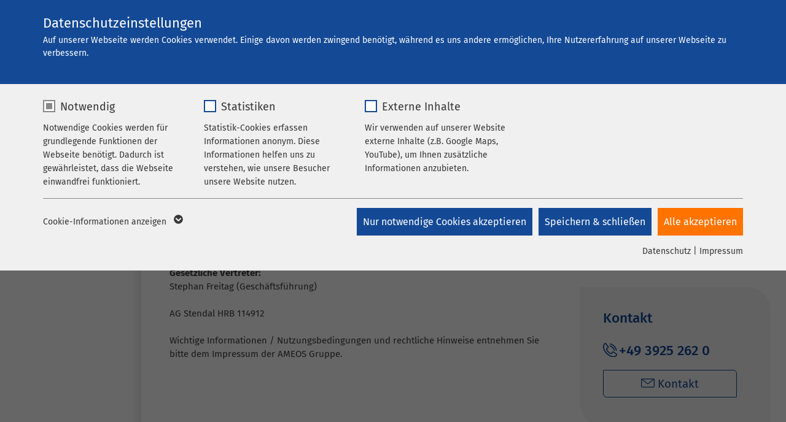

--- FILE ---
content_type: image/svg+xml
request_url: https://www.ameos.de/_assets/8948a3fe4e46a0e42a323583c8ccc56b/Icons/fax.svg
body_size: 3572
content:
<svg xmlns="http://www.w3.org/2000/svg" width="28.561" height="30.66" viewBox="0 0 28.561 30.66"><g transform="translate(-203.49 -6.674)"><path d="M212.523,11.582h-2.144c-.1,0-.17.085-.235.256a1.713,1.713,0,0,0-.092.583,1.51,1.51,0,0,0,.092.559c.065.157.14.232.235.232h2.144c.092,0,.17-.075.232-.232a1.511,1.511,0,0,0,.092-.559,1.714,1.714,0,0,0-.092-.583C212.693,11.667,212.615,11.582,212.523,11.582Z" transform="translate(15.803 11.82)" fill="#144995"/><path d="M211.371,10.611h-2.144c-.092,0-.17.078-.232.235a1.65,1.65,0,0,0-.092.6,1.511,1.511,0,0,0,.092.559c.061.157.14.235.232.235h2.144c.1,0,.17-.078.235-.235a1.512,1.512,0,0,0,.092-.559,1.651,1.651,0,0,0-.092-.6C211.542,10.689,211.467,10.611,211.371,10.611Z" transform="translate(13.038 9.481)" fill="#144995"/><path d="M211.371,11.623h-2.144c-.092,0-.17.078-.232.232a1.536,1.536,0,0,0-.092.559A1.714,1.714,0,0,0,209,13c.061.17.14.256.232.256h2.144c.1,0,.17-.085.235-.256a1.715,1.715,0,0,0,.092-.583,1.537,1.537,0,0,0-.092-.559C211.542,11.7,211.467,11.623,211.371,11.623Z" transform="translate(13.038 11.918)" fill="#144995"/><path d="M210.226,11.623h-2.144c-.092,0-.17.078-.232.232a1.465,1.465,0,0,0-.1.559,1.633,1.633,0,0,0,.1.583c.061.17.14.256.232.256h2.144c.092,0,.17-.085.232-.256a1.713,1.713,0,0,0,.1-.583,1.534,1.534,0,0,0-.1-.559C210.4,11.7,210.318,11.623,210.226,11.623Z" transform="translate(10.271 11.918)" fill="#144995"/><path d="M210.226,10.611h-2.144c-.092,0-.17.078-.232.235a1.574,1.574,0,0,0-.1.6,1.441,1.441,0,0,0,.1.559c.061.157.14.235.232.235h2.144c.092,0,.17-.078.232-.235a1.508,1.508,0,0,0,.1-.559,1.644,1.644,0,0,0-.1-.6C210.4,10.689,210.318,10.611,210.226,10.611Z" transform="translate(10.271 9.481)" fill="#144995"/><path d="M217.909,8.547h-9.226a.949.949,0,0,0-.743.3,1.023,1.023,0,0,0-.279.723v3.074a1.03,1.03,0,0,0,1.022,1.026h9.226a1.048,1.048,0,0,0,.77-.3.989.989,0,0,0,.3-.723V9.573a.951.951,0,0,0-.327-.723A1.058,1.058,0,0,0,217.909,8.547Zm-.464,3.633a.251.251,0,0,1-.1.211.316.316,0,0,1-.184.068h-7.689a.4.4,0,0,1-.235-.068.249.249,0,0,1-.092-.211v-2.1a.253.253,0,0,1,.092-.211.4.4,0,0,1,.235-.068h7.689a.316.316,0,0,1,.184.068.255.255,0,0,1,.1.211Z" transform="translate(10.042 4.511)" fill="#144995"/><path d="M230.33,10.634h-15.19V8.4a1.752,1.752,0,0,0-1.725-1.725h-4.288a1.586,1.586,0,0,0-1.189.511A1.711,1.711,0,0,0,207.45,8.4v2.236h-2.239a1.746,1.746,0,0,0-1.721,1.725V26.895a1.746,1.746,0,0,0,1.721,1.725h2.239v.886a1.633,1.633,0,0,0,1.537,1.677V35.61a1.752,1.752,0,0,0,1.725,1.725h14.631a1.57,1.57,0,0,0,1.186-.515,1.687,1.687,0,0,0,.491-1.21V28.575h3.309a1.692,1.692,0,0,0,1.21-.491,1.586,1.586,0,0,0,.511-1.189V12.359a1.746,1.746,0,0,0-1.721-1.725ZM207.4,26.8h-1.07a3.133,3.133,0,0,1-.842-.116q-.419-.118-.419-1V13.429a1.476,1.476,0,0,1,.3-1.026.959.959,0,0,1,.723-.324l1.305.044V26.8h0Zm2.1,3.074a.66.66,0,0,1-.535-.256,1.03,1.03,0,0,1-.208-.675V9.05a.971.971,0,0,1,.232-.651.662.662,0,0,1,.511-.279h3.449a.7.7,0,0,1,.559.279.971.971,0,0,1,.232.651v19.9a.956.956,0,0,1-.232.675.731.731,0,0,1-.559.256Zm15.8,4.475a1.609,1.609,0,0,1-.279.862,1.069,1.069,0,0,1-.978.443H211.922q-.884,0-1-.4a2.836,2.836,0,0,1-.116-.815V31.182h2.611a1.752,1.752,0,0,0,1.725-1.725v-.883H225.3Zm5.078-8.619c.031.559-.085.876-.348.954a2.859,2.859,0,0,1-.818.116H215.139V12.171l14.257-.048a.878.878,0,0,1,.7.327,1.551,1.551,0,0,1,.279,1.026Z" transform="translate(0 0)" fill="#144995"/><path d="M212.523,10.611h-2.144c-.1,0-.17.078-.235.235a1.649,1.649,0,0,0-.092.6,1.51,1.51,0,0,0,.092.559c.065.157.14.235.235.235h2.144c.092,0,.17-.078.232-.235a1.511,1.511,0,0,0,.092-.559,1.65,1.65,0,0,0-.092-.6C212.693,10.689,212.615,10.611,212.523,10.611Z" transform="translate(15.803 9.481)" fill="#144995"/></g></svg>

--- FILE ---
content_type: image/svg+xml
request_url: https://www.ameos.de/fileadmin/eu_foerderung/sachsen-anhalt-wappen.svg
body_size: 31098
content:
<?xml version="1.0" encoding="UTF-8"?>
<svg xmlns="http://www.w3.org/2000/svg" xmlns:xlink="http://www.w3.org/1999/xlink" width="329.513" height="62.638" viewBox="0 0 329.513 62.638">
  <defs>
    <clipPath id="a">
      <rect width="329.513" height="62.638" fill="#fff"></rect>
    </clipPath>
  </defs>
  <path d="M486.227,133.514l.493-2.458h-2.36v-2.671h2.9l.695-3.464H490.7l-.7,3.464h2.124l.695-3.464h2.744l-.693,3.464h1.341v2.671H494.34l-.492,2.458h2.366v2.671h-2.9l-.681,3.406h-2.753l.683-3.406H488.43l-.688,3.406h-2.734l.683-3.406H484.36v-2.671Zm2.742,0h2.13l.493-2.458h-2.127Z" transform="translate(-323.395 -83.406)" fill="#fff"></path>
  <g clip-path="url(#a)">
    <path d="M525.52,136.946H529.2v1.5a5.134,5.134,0,0,1,1.6-1.336,4.4,4.4,0,0,1,1.953-.4,3.739,3.739,0,0,1,1.948.436,3.239,3.239,0,0,1,1.172,1.3,5.932,5.932,0,0,1,1.692-1.37,4.376,4.376,0,0,1,1.884-.363,3.379,3.379,0,0,1,2.58.982,4.354,4.354,0,0,1,.928,3.073v6.455H539.01v-5.855a1.646,1.646,0,0,0-.27-1.036,1.186,1.186,0,0,0-.983-.532,1.39,1.39,0,0,0-1.119.5,2.491,2.491,0,0,0-.424,1.616v5.3h-3.948v-5.661a3.564,3.564,0,0,0-.078-.919,1.258,1.258,0,0,0-.437-.624,1.166,1.166,0,0,0-.728-.237,1.4,1.4,0,0,0-1.117.513,2.591,2.591,0,0,0-.437,1.684v5.245H525.52Z" transform="translate(-350.876 -91.28)" fill="#fff"></path>
    <path d="M582.439,142.114a5.143,5.143,0,0,1,1.587-3.876,6.885,6.885,0,0,1,8.951.266,5.6,5.6,0,0,1-.3,7.437,6.01,6.01,0,0,1-4.35,1.514,6.1,6.1,0,0,1-4.007-1.258,5.051,5.051,0,0,1-1.877-4.084m3.948-.01a3.1,3.1,0,0,0,.557,2.032,1.823,1.823,0,0,0,2.8.01,3.208,3.208,0,0,0,.547-2.08,3.031,3.031,0,0,0-.551-1.989,1.718,1.718,0,0,0-1.365-.653,1.784,1.784,0,0,0-1.423.663,3.065,3.065,0,0,0-.561,2.018" transform="translate(-388.88 -91.28)" fill="#fff"></path>
    <path d="M632.53,125.648v14.187h-3.687v-1.519a4.955,4.955,0,0,1-1.413,1.306,4.032,4.032,0,0,1-1.9.445,3.663,3.663,0,0,1-3.208-1.6,6.635,6.635,0,0,1-1.108-3.881,5.639,5.639,0,0,1,1.224-3.909,4.008,4.008,0,0,1,3.111-1.355,4.339,4.339,0,0,1,1.67.31,3.8,3.8,0,0,1,1.331.929v-4.916Zm-3.948,9.019a2.71,2.71,0,0,0-.513-1.8,1.64,1.64,0,0,0-1.3-.6,1.431,1.431,0,0,0-1.152.571,3.069,3.069,0,0,0-.465,1.916,2.893,2.893,0,0,0,.479,1.843,1.473,1.473,0,0,0,1.185.586,1.586,1.586,0,0,0,1.258-.59,2.958,2.958,0,0,0,.5-1.926" transform="translate(-414.771 -83.892)" fill="#fff"></path>
    <path d="M671.86,143.062h-7.9a2.549,2.549,0,0,0,.513,1.413,1.868,1.868,0,0,0,1.491.668,2.239,2.239,0,0,0,1.1-.29,2.6,2.6,0,0,0,.687-.648l3.88.358a5.554,5.554,0,0,1-2.148,2.221,7.8,7.8,0,0,1-3.609.673,7.392,7.392,0,0,1-3.213-.576,4.717,4.717,0,0,1-1.94-1.829,5.52,5.52,0,0,1-.769-2.946,5.177,5.177,0,0,1,1.543-3.9,5.883,5.883,0,0,1,4.263-1.49,7.585,7.585,0,0,1,3.484.668,4.508,4.508,0,0,1,1.945,1.935,7.072,7.072,0,0,1,.668,3.3Zm-4.007-1.887a2.632,2.632,0,0,0-.615-1.635,1.928,1.928,0,0,0-2.811.252,2.727,2.727,0,0,0-.455,1.384Z" transform="translate(-440.637 -91.28)" fill="#fff"></path>
    <path d="M700.5,136.946h3.687v1.684a4.022,4.022,0,0,1,1.1-1.5,2.318,2.318,0,0,1,1.4-.411,4.16,4.16,0,0,1,1.906.542l-1.219,2.806a3.093,3.093,0,0,0-1.1-.29,1.36,1.36,0,0,0-1.2.639,6.488,6.488,0,0,0-.61,3.368v3.445H700.5Z" transform="translate(-467.707 -91.28)" fill="#fff"></path>
    <path d="M726.783,136.946h3.667v1.674a5.463,5.463,0,0,1,1.665-1.466,4.384,4.384,0,0,1,2.052-.44,3.361,3.361,0,0,1,2.56.973,4.233,4.233,0,0,1,.924,3v6.532h-3.958v-5.652a2.057,2.057,0,0,0-.358-1.369,1.28,1.28,0,0,0-1.006-.4,1.433,1.433,0,0,0-1.161.542,3.154,3.154,0,0,0-.445,1.945v4.935h-3.939Z" transform="translate(-485.255 -91.28)" fill="#fff"></path>
    <path d="M775.554,125.648v14.187h-3.687v-1.519a4.955,4.955,0,0,1-1.413,1.306,4.033,4.033,0,0,1-1.9.445,3.663,3.663,0,0,1-3.208-1.6,6.635,6.635,0,0,1-1.108-3.881,5.639,5.639,0,0,1,1.224-3.909,4.008,4.008,0,0,1,3.111-1.355,4.338,4.338,0,0,1,1.67.31,3.8,3.8,0,0,1,1.331.929v-4.916Zm-3.948,9.019a2.71,2.71,0,0,0-.513-1.8,1.64,1.64,0,0,0-1.3-.6,1.43,1.43,0,0,0-1.152.571,3.069,3.069,0,0,0-.464,1.916,2.893,2.893,0,0,0,.479,1.843,1.473,1.473,0,0,0,1.186.586,1.585,1.585,0,0,0,1.258-.59,2.958,2.958,0,0,0,.5-1.926" transform="translate(-510.264 -83.892)" fill="#fff"></path>
    <path d="M814.883,143.062h-7.9a2.549,2.549,0,0,0,.513,1.413,1.868,1.868,0,0,0,1.491.668,2.239,2.239,0,0,0,1.1-.29,2.6,2.6,0,0,0,.687-.648l3.881.358a5.554,5.554,0,0,1-2.148,2.221,7.805,7.805,0,0,1-3.609.673,7.392,7.392,0,0,1-3.213-.576,4.716,4.716,0,0,1-1.94-1.829,5.519,5.519,0,0,1-.769-2.946,5.177,5.177,0,0,1,1.543-3.9,5.882,5.882,0,0,1,4.263-1.49,7.584,7.584,0,0,1,3.484.668,4.508,4.508,0,0,1,1.945,1.935,7.072,7.072,0,0,1,.668,3.3Zm-4.006-1.887a2.632,2.632,0,0,0-.615-1.635,1.928,1.928,0,0,0-2.811.252,2.728,2.728,0,0,0-.455,1.384Z" transform="translate(-536.129 -91.28)" fill="#fff"></path>
    <path d="M843.475,136.946h3.668v1.674a5.462,5.462,0,0,1,1.665-1.466,4.384,4.384,0,0,1,2.052-.44,3.361,3.361,0,0,1,2.56.973,4.232,4.232,0,0,1,.924,3v6.532h-3.958v-5.652a2.057,2.057,0,0,0-.358-1.369,1.279,1.279,0,0,0-1.006-.4,1.433,1.433,0,0,0-1.161.542,3.154,3.154,0,0,0-.445,1.945v4.935h-3.939Z" transform="translate(-563.167 -91.28)" fill="#fff"></path>
    <path d="M882.387,125.649h4.026v7.323l2.942-3.414H894.2l-3.687,3.6,3.9,6.677h-4.438l-2.082-4.12-1.483,1.449v2.671h-4.026Z" transform="translate(-589.148 -83.892)" fill="#fff"></path>
    <path d="M930.245,143.062h-7.9a2.548,2.548,0,0,0,.513,1.413,1.867,1.867,0,0,0,1.49.668,2.239,2.239,0,0,0,1.1-.29,2.6,2.6,0,0,0,.687-.648l3.881.358a5.554,5.554,0,0,1-2.148,2.221,7.8,7.8,0,0,1-3.609.673,7.392,7.392,0,0,1-3.213-.576,4.717,4.717,0,0,1-1.94-1.829,5.519,5.519,0,0,1-.769-2.946,5.177,5.177,0,0,1,1.543-3.9,5.882,5.882,0,0,1,4.263-1.49,7.584,7.584,0,0,1,3.484.668,4.508,4.508,0,0,1,1.945,1.935,7.072,7.072,0,0,1,.668,3.3Zm-4.007-1.887a2.632,2.632,0,0,0-.614-1.635,1.928,1.928,0,0,0-2.811.252,2.727,2.727,0,0,0-.455,1.384Z" transform="translate(-613.154 -91.28)" fill="#fff"></path>
    <path d="M958.836,136.946H962.5v1.674a5.461,5.461,0,0,1,1.665-1.466,4.384,4.384,0,0,1,2.052-.44,3.361,3.361,0,0,1,2.56.973,4.232,4.232,0,0,1,.924,3v6.532h-3.958v-5.652a2.057,2.057,0,0,0-.358-1.369,1.279,1.279,0,0,0-1.006-.4,1.433,1.433,0,0,0-1.161.542,3.155,3.155,0,0,0-.445,1.945v4.935h-3.939Z" transform="translate(-640.191 -91.28)" fill="#fff"></path>
    <rect width="135.642" height="0.949" transform="translate(0 61.689)" fill="#fff"></rect>
    <path d="M7.176,156.484a1.414,1.414,0,0,1,.5,1.11c0,1.324-1.068,1.85-2.36,1.85a7.015,7.015,0,0,1-2.217-.4l-.08,1.4a8.989,8.989,0,0,0,2.169.255c2.5,0,4.018-1.387,4.018-3.317a2.764,2.764,0,0,0-.14-.9Zm5.033,0-1.486,4.077h1.5l.893-2.52h4.577l.893,2.52h1.642l-1.5-4.077H17.15l.143.393H13.5l.142-.393Zm9.447,0c.3,2.487,1.779,4.2,4.836,4.2a7.8,7.8,0,0,0,2.918-.542l-.16-1.308a5.988,5.988,0,0,1-2.408.542,3.228,3.228,0,0,1-3.549-2.9Zm10.73,4.077h1.467v-4.077H32.386Zm6.953-4.077v4.077h1.467v-4.077Zm8.68,0a1.413,1.413,0,0,1,.5,1.11c0,1.324-1.068,1.85-2.36,1.85a7.013,7.013,0,0,1-2.216-.4l-.08,1.4a8.987,8.987,0,0,0,2.169.255c2.5,0,4.018-1.387,4.018-3.317a2.763,2.763,0,0,0-.14-.9Zm4.918,0v4.077h5.534v-1.228H54.4v-2.849Zm8.689,0v4.077h1.435V157.1c0-.2,0-.4,0-.616Zm4.143,0,2.506,4.077H70.19v-4.077H68.814c.019.83.042,1.591.068,2.131-.36-.691-.758-1.419-1.183-2.129Zm7.221.648h3.763v-.648H72.991Zm6.854-.648-1.486,4.077h1.5l.893-2.52h4.577l.893,2.52h1.643l-1.5-4.077h-1.58l.144.393h-3.8l.142-.393Zm10.217,0v4.077H91.5V157.1c0-.2,0-.4,0-.616Zm4.143,0,2.506,4.077h1.914v-4.077H97.25c.019.83.042,1.591.068,2.131-.359-.691-.758-1.419-1.183-2.129Zm8.13,4.077H103.8v-4.077h-1.467Zm6.953-4.077v4.077h1.467v-4.077Zm5.167,0-1.486,4.077h1.5l.893-2.52h4.577l.893,2.52h1.643l-1.5-4.077H119.4l.143.393h-3.8l.142-.393Zm10.217,0v4.077H130V159.3H126.14v-2.817Zm8.144,0v4.077h1.467v-4.077Z" transform="translate(-2.018 -104.48)" fill="#fff" fill-rule="evenodd"></path>
    <path d="M67.134,108.484v.064q-.2-.029-.4-.064H65.587a15.182,15.182,0,0,0,7.379,0l-1.145,0q-.2.035-.4.064v-.064h-.159v.086q-.316.042-.635.071v-.158h-.159v.171q-.589.047-1.191.047t-1.19-.047v-.171h-.159v.158q-.32-.029-.635-.071v-.086ZM8.685,124.436c-.8-2.323-4.723-1.853-4.723-3.945,0-1,.765-1.674,2.233-1.674a7.376,7.376,0,0,1,1.945.287l.08-1.307a9.935,9.935,0,0,0-1.946-.191c-2.424,0-3.827,1.275-3.827,3.046,0,2.743,3.1,2.679,4.344,3.786Zm4.57,0L14.5,121a13.454,13.454,0,0,0,.495-1.627c.159.558.3,1.068.51,1.611l1.26,3.45h1.58l-2.457-6.687H14.261l-2.437,6.687Zm9.654,0a7.216,7.216,0,0,1-.1-1.266c0-2.36,1.052-4.241,3.508-4.241a8.188,8.188,0,0,1,2.44.382l.159-1.34a10.239,10.239,0,0,0-2.44-.319c-3.636,0-5.262,2.472-5.262,5.757a8.447,8.447,0,0,0,.059,1.025Zm10.559,0v-.883h5.486v.883h1.467v-6.687H38.955v4.561H33.469v-4.561H32v6.687Zm16.059,0c-.8-2.323-4.723-1.853-4.723-3.945,0-1,.765-1.674,2.233-1.674a7.374,7.374,0,0,1,1.945.287l.08-1.307a9.932,9.932,0,0,0-1.945-.191c-2.424,0-3.827,1.275-3.827,3.046,0,2.743,3.1,2.679,4.344,3.786Zm4.491,0v-.883h3.875v-1.18H54.02V118.96h4.067v-1.212H52.553v6.687Zm8.656,0c-.009-1.662-.054-3.8-.11-4.822a22.863,22.863,0,0,0,1.228,2.233l1.592,2.589h1.929l-.14-.229-4-6.458H61.242v6.687Zm7.13,0v-6.687H68.386v3.062c0,1.057.017,2.416.044,3.624Zm6.564-.5H72.607v.5H76.37Zm4.522.5L82.137,121a13.453,13.453,0,0,0,.494-1.627c.16.558.3,1.068.51,1.611l1.26,3.45h1.58l-2.457-6.687H81.9l-2.437,6.687Zm10.219,0c-.009-1.662-.054-3.8-.11-4.822a22.867,22.867,0,0,0,1.228,2.233l1.592,2.589H95.75l-.14-.229-4-6.458H89.678v6.687Zm7.13,0v-6.687H96.822v3.062c0,1.057.017,2.416.044,3.624Zm5.177,0v-.883H108.9v.883h1.467v-6.687H108.9v4.561h-5.486v-4.561h-1.467v6.687Zm12.084,0L116.748,121a13.455,13.455,0,0,0,.494-1.627c.16.558.3,1.068.51,1.611l1.26,3.45h1.58l-2.457-6.687h-1.627l-2.437,6.687Zm10.253,0v-6.687h-1.467v6.687Zm8.144,0v-5.459h3.11v-1.228h-7.67v1.228h3.094v5.459Z" transform="translate(-1.634 -72.432)" fill="#fff" fill-rule="evenodd"></path>
    <path d="M178.076,100.483v.893h-.395a14.906,14.906,0,0,1-1.362-.891l-.4,0a15.034,15.034,0,0,0,5.491,2.66l1.145,0c-.118-.02-.235-.042-.352-.064v-.432h.754v.5h.159v-.5h.635v.5h.159v-2.659h-.159v.893h-.635v-.893h-.159v.893H182.2v-.893h-.159v.893h-1.825v-.893h-.159v.893h-1.825v-.893Zm8.214,0v2.659h.159v-.5h.635v.5h.159v-.5H188v.432q-.175.034-.352.065h1.145a15,15,0,0,0,5.491-2.659h-.413a12.94,12.94,0,0,1-1.349.893h-.394v-.893h-.159v.893H190.14v-.893h-.159v.893h-1.825v-.893H188v.893h-.754v-.893h-.159v.893h-.635v-.893Zm-5.08,1.051h1.746v.952h-1.746Zm-1.984,0h1.825v.952h-.98q-.429-.155-.846-.334Zm-1.264,0h1.1v.549q-.565-.252-1.1-.549m9.28,0h1.746v.952h-1.746Zm1.9,0h1.825v.618q-.417.179-.846.334h-.979Zm1.984,0h1.1q-.539.3-1.1.549Zm-10.594,1.111h1.506v.4a14.685,14.685,0,0,1-1.506-.4m7.618,0h1.506a14.706,14.706,0,0,1-1.506.4Zm-5.04-1.111h.635v.952h-.635Zm3.333,0h.635v.952h-.635Z" transform="translate(-117.457 -67.089)" fill="#fff" fill-rule="evenodd"></path>
    <path d="M169.706,92.484V92.7h-1.383q-.09-.108-.178-.217h-.3a15.123,15.123,0,0,0,2.685,2.658h.4c-.023-.015-.046-.032-.069-.049v-.011h1.825v.06h.159v-.06h1.825v.06h.159v-.06h1.826v.06h.159v-.06h.754v.06h.159v-.054h.635v.054h.159v-.219a1.19,1.19,0,0,1,2.381,0v.219h.159v-.054h.635v.054h.159v-.06h.754v.06h.159v-.06h1.825v.06h.159v-.06h1.825v.06h.159v-.06h1.825l-.081.062.413,0a15.189,15.189,0,0,0,2.685-2.658h-.3q-.088.11-.178.218h-1.383v-.218h-.159V92.7h-1.825v-.218h-.159V92.7h-1.825v-.218h-.159V92.7h-1.825v-.218h-.159V92.7h-1.825v-.218h-.159V92.7h-1.825v-.218h-.159V92.7H177.8v-.218h-.159V92.7h-1.825v-.218h-.159V92.7h-1.825v-.218h-.159V92.7h-1.825v-.218h-.159V92.7h-1.825v-.218Zm7.1.377h1.825v.128a2.154,2.154,0,0,0-.807.824h-1.018Zm-1.984,0h1.825v.952h-1.825Zm-1.984,0h1.825v.952h-1.825Zm-1.984,0h1.825v.952h-1.825Zm-1.984,0H170.7v.952h-1.344q-.246-.24-.482-.491Zm-.415,0h.256v.289Zm12.32,0H182.6v.952h-1.018a2.152,2.152,0,0,0-.807-.824Zm1.984,0h1.825v.952h-1.825Zm1.984,0h1.825v.952h-1.825Zm1.984,0h1.825v.952H186.73Zm1.984,0h1.825v.462q-.235.251-.482.491h-1.344Zm1.984,0h.256l-.256.289Zm-14.881,1.111h1.825v.293a2.14,2.14,0,0,0-.079.58l-1.746.079Zm-1.984,0h1.825v.952h-1.825Zm-1.984,0h1.825v.952h-1.825Zm-1.984,0h1.825v.952h-1.057q-.4-.306-.769-.636Zm-.345,0h.186v.173Zm12.25,0h1.825v.952h-1.746a2.323,2.323,0,0,0-.079-.659Zm1.984,0h1.825v.952h-1.825Zm1.984,0h1.825v.952h-1.825Zm1.984,0h1.825v.316q-.373.33-.769.636h-1.057Zm1.984,0h.186l-.186.173Zm-11.713-.128a1.993,1.993,0,0,1,.774-.747l.3.642a1.347,1.347,0,0,0-.481.445Zm.509.477-.585-.334a1.977,1.977,0,0,0-.194.858l.635.079a1.318,1.318,0,0,1,.145-.6m2.918-.477a2,2,0,0,0-.774-.747l-.3.642a1.347,1.347,0,0,1,.481.445Zm-.509.477.585-.334a1.977,1.977,0,0,1,.194.858l-.635.079a1.318,1.318,0,0,0-.145-.6m-1.2-1.46a1.971,1.971,0,0,0-.8.167l.3.643a1.352,1.352,0,0,1,1,0l.3-.643a1.971,1.971,0,0,0-.8-.167" transform="translate(-112.063 -61.749)" fill="#fff" fill-rule="evenodd"></path>
    <path d="M173.281,84.479a1.06,1.06,0,0,0-.387.215.416.416,0,0,0-.115.259.6.6,0,0,0,.1.353h.405v.938h-1.825V85.133h-2.143v1.111h-1.825V85.133H165.35v1.111h-1.236a14.8,14.8,0,0,1-1.046-1.768l-.265,0a15.116,15.116,0,0,0,1.674,2.66l.3,0q-.134-.166-.264-.337v-.4h1.825v.735h.159V86.4h1.825v.735h.159V86.4h1.825v.735h.159V86.4h1.825v.735h.159V86.4h1.825v.735h.159V86.4h1.825v.735h.159V86.4h1.825v.735h.159V86.4h1.825v.735h.159V86.4h1.825v.735h.159V86.4H184.2v.735h.159V86.4h1.825v.735h.159V86.4h1.825v.4q-.129.17-.264.337h.3a15.031,15.031,0,0,0,1.674-2.659h-.265a14.959,14.959,0,0,1-1.046,1.765h-1.236V85.133h-2.143v1.111h-1.825v-.968c.206-.125.252-.187.285-.319.01-.189.014-.33.014-.479l-1.713,0c0,.03,0,.06,0,.088a1.544,1.544,0,0,0-.469.051.355.355,0,0,0-.265.278.394.394,0,0,0,0,.237l0,1.111H179.4v-.938a.256.256,0,0,0,.191-.068,3.636,3.636,0,0,0,.383-.476l.181-.282-2.1,0-.01.057a1.071,1.071,0,0,0-.375.023.454.454,0,0,0-.365.452.345.345,0,0,0,.02.122l-.063,1.111H175.43V85.133h-.413a4.684,4.684,0,0,0,.244-.655Zm8.149.431c0,.083.028.175.118.178a.153.153,0,0,0,.079-.12c.023-.062.055-.075.088-.146a.251.251,0,0,0-.154-.078c-.073-.012-.127.083-.131.165m.289,0c0,.083.028.175.118.178a.154.154,0,0,0,.079-.12c.023-.062.055-.075.088-.146a.251.251,0,0,0-.154-.078c-.073-.012-.127.083-.131.165m-4.183,0c0,.083.028.175.118.178a.153.153,0,0,0,.079-.12c.023-.062.056-.075.088-.146a.252.252,0,0,0-.154-.078c-.073-.012-.127.083-.131.165m.289,0c0,.083.028.175.118.178a.154.154,0,0,0,.079-.12c.023-.062.055-.075.088-.146a.251.251,0,0,0-.154-.078c-.073-.012-.127.083-.131.165m-4.842,0c0,.083.028.175.118.178a.154.154,0,0,0,.079-.12c.023-.062.056-.075.088-.146a.251.251,0,0,0-.154-.078c-.073-.012-.127.083-.131.165m.289,0c0,.083.028.175.118.178a.153.153,0,0,0,.079-.12c.023-.062.056-.075.088-.146a.252.252,0,0,0-.155-.078c-.073-.012-.127.083-.131.165m-9.05,1.493h.133v.185Zm24.1,0h.133l-.133.185Zm-14.881-1.111h1.825v.952h-1.825Zm-3.968,0H171.3v.952h-1.825Zm-3.968,0h1.825v.952h-1.825Zm11.9,0h1.825v.952h-1.825Zm3.968,0h1.825v.952h-1.825Zm3.968,0h1.825v.952H185.35Z" transform="translate(-108.699 -56.403)" fill="#fff" fill-rule="evenodd"></path>
    <path d="M169.567,76.484c-.258.131-.512.209-.63.39-.137.212-.251.385-.429.62a8,8,0,0,1-.618.728c-.122.131.015.532.127.532h1.6a.367.367,0,0,0,.263-.182.537.537,0,0,0,.068-.245,6.685,6.685,0,0,0,1.421-1.006,1.351,1.351,0,0,1-.145-.359,1.016,1.016,0,0,1-.028-.327,1.4,1.4,0,0,0,.1.371,1.075,1.075,0,0,0,.17.325c0,.349,0,.546,0,.9s.015.5.019.862a1.338,1.338,0,0,0-.225.054h1.979l.071-.236a8.323,8.323,0,0,0,.222-.862.31.31,0,0,0,0-.176c-.09-.3-.1-.359-.189-.6a2.11,2.11,0,0,1-.142-.711,2.3,2.3,0,0,0,.084.4,1,1,0,0,0,.083.179.521.521,0,0,1,.111.013,1.976,1.976,0,0,1,.627.355c.258.047.4.072.664.112.3.046.471.069.773.105a1.713,1.713,0,0,0,.1.278,2.608,2.608,0,0,0,.369.55.177.177,0,0,1,.043.13c-.006.123,0,.164-.006.268-.006.079-.012.131-.023.2h2.1c.108-.167.2-.312.3-.507a6.421,6.421,0,0,0-.185-1.362,1.269,1.269,0,0,0,.182-.377.777.777,0,0,1-.065.241.792.792,0,0,1-.087.158l.05.226a4.152,4.152,0,0,0,.435.41c.319.257.522.414.921.687a.4.4,0,0,1,.164.157,1.045,1.045,0,0,1,.083.368h1.713c0-.112,0-.226-.008-.366a8.332,8.332,0,0,0-.142-1.344,2.663,2.663,0,0,1-1.1-.75l-.044-.2Zm19.052,0a14.786,14.786,0,0,1-1.026,2.657l.265,0a14.99,14.99,0,0,0,1.007-2.659ZM160.78,79.143a15.019,15.019,0,0,1-1.007-2.659h.247a14.762,14.762,0,0,0,1.026,2.657Zm7.284-.719c0,.083.028.175.118.178a.153.153,0,0,0,.079-.12c.023-.062.055-.075.088-.146a.251.251,0,0,0-.154-.077c-.073-.012-.127.083-.131.165m.289,0c0,.083.028.175.118.178a.153.153,0,0,0,.079-.12c.023-.062.056-.075.088-.146a.25.25,0,0,0-.154-.077c-.073-.012-.127.083-.131.165" transform="translate(-106.676 -51.066)" fill="#fff" fill-rule="evenodd"></path>
    <path d="M174.246,44.483l7.965,5.374h.723l-7.965-5.374Zm4.422,0,7.965,5.374.647,0-7.955-5.372Zm3.8,0a1.727,1.727,0,0,0,2.542,1.77,1.652,1.652,0,0,0,.784,1.629,1.8,1.8,0,0,0,2.3-.3l0,3.543a14.853,14.853,0,0,1-.542,3.987l.247,0a15.1,15.1,0,0,0,.533-3.989V44.483h-4.174a.631.631,0,0,1-.085.184.639.639,0,0,1-1.146-.185ZM158.7,55.117a15.1,15.1,0,0,1-.533-3.989V44.483h15.546L175.8,45.89H158.407v1.984h20.336l2.933,1.982-23.269,0v1.27a14.853,14.853,0,0,0,.542,3.987Zm20.579,0-.142-.642c-.073-.331-.105-.525-.188-.849a6.12,6.12,0,0,0-.646-.282,1.949,1.949,0,0,1-.689-.518,3.471,3.471,0,0,0-.841-.621,5.223,5.223,0,0,0-.692-.358.348.348,0,0,0-.158-.031,1.96,1.96,0,0,1-.269-.016,6.044,6.044,0,0,1-1.523-.364c-.074-.025-.105,0-.123.05a1.7,1.7,0,0,1-.124.281,1.187,1.187,0,0,1-.327.414,1.225,1.225,0,0,0,.312-.646l-.569-.466c-.222-.18-.368-.306-.572-.46a.275.275,0,0,0-.191-.044c-.238,0-.36,0-.59.006-.343.012-.525.022-.877.061a.662.662,0,0,0-.13.047c-.309.113-.469.185-.778.328-.414.191-.824.268-.815.3a1.787,1.787,0,0,1,.114.941.508.508,0,0,1-.083.161.992.992,0,0,0,.064-.469,1.249,1.249,0,0,0-.315-.67,1.146,1.146,0,0,0-.59.1.5.5,0,0,0-.227.319,4.219,4.219,0,0,0-.855.1c-.17.037-.179.242-.24.512a4.665,4.665,0,0,0-.424.307c-.144.116-.25.2-.387.331l-.291.066a.073.073,0,0,0-.058.122s-.009.214,0,.273.126.147.235.26.2.205.235.205l.257,0,.331-.014c0,.051-.1.025-.159.037l-.142.021c-.083.012-.009.263-.009.263.156.025.244.037.4.052s.267.022.437.025a3.636,3.636,0,0,0,.531.232,3.384,3.384,0,0,0,.558.158,1.628,1.628,0,0,0,.37.016c.059,0,.024.207.024.207a4.061,4.061,0,0,0-.613.261l-.013.007Zm-11.512-2.859a.363.363,0,0,0-.055.249.371.371,0,0,0,.172.3.507.507,0,0,1,.2-.133.651.651,0,0,1-.313-.412m18.206-6.306a.639.639,0,1,0-.887.172.639.639,0,0,0,.887-.172m.841.568a.639.639,0,1,1,.172.888.639.639,0,0,1-.172-.888m-3.667-.63h1.56a.8.8,0,0,0,.127.213,1.471,1.471,0,0,1-1.57-.126Zm4.94,0v.7a.8.8,0,0,0-.3-.371.793.793,0,1,0-.054,1.349.81.81,0,0,1-.446.305h-1.178a1.525,1.525,0,0,1-.21-.119,1.469,1.469,0,0,1-.706-1.407.8.8,0,0,0,.985-.459Z" transform="translate(-105.605 -29.7)" fill="#fff" fill-rule="evenodd"></path>
    <path d="M166.363,28.481l7.881,5.317h.723l-7.881-5.317Zm4.421,0,7.882,5.317h.658l-7.873-5.317Zm3.138,0a1.627,1.627,0,0,0,.776,1.246,1.876,1.876,0,0,0,2.667-.762,1.89,1.89,0,0,0,.269,2.769,1.709,1.709,0,0,0,1.838.1,1.645,1.645,0,0,0,.774,1.629,1.877,1.877,0,0,0,2.667-.762,2.628,2.628,0,0,0-.445,1.1h.454a.639.639,0,1,1,1.231,0h4.174V28.481h-.238v.772h-9.048v-.772h-.2v.772h-.363a.821.821,0,0,0-.573-.158.8.8,0,0,0,.682-.612l-.158,0a.639.639,0,0,1-1.231,0l-.164,0,.006.022-.006-.02-.166,0a.64.64,0,1,1-1.184,0l-.165,0a.8.8,0,0,0,.166.772h-1.244a1.38,1.38,0,0,1-.315-.771Zm9.279,0,.02.018a2.617,2.617,0,0,0,.378.287,2.6,2.6,0,0,0,.378-.287l.02-.018ZM158.168,33.8V28.481h.238v.772h8.569l2.941,1.984H158.406v1.984h14.452l.855.577Zm20.363-3.551a.639.639,0,1,0-.887.172.639.639,0,0,0,.887-.172m1.907,1.286a.639.639,0,1,0-.888.172.64.64,0,0,0,.888-.172m.841.568a.639.639,0,1,1,.173.887.639.639,0,0,1-.173-.887m2.427-.588a.639.639,0,1,0,.172.887.639.639,0,0,0-.172-.887m-6.317-.275h1.728a.8.8,0,0,0,.182.445,1.47,1.47,0,0,1-1.57-.125,1.441,1.441,0,0,1-.34-.32m5.188,1.005a.795.795,0,1,0-1.21.873.79.79,0,0,0,.227.106H180.21a1.438,1.438,0,0,1-.552-1.293.794.794,0,0,0,1.039-.692h7.391v1.984h-3.867a.785.785,0,0,0-.239-.254.8.8,0,0,0-.544-.136.794.794,0,1,0-.749-1.233.778.778,0,0,0-.115.644" transform="translate(-105.605 -19.015)" fill="#fff" fill-rule="evenodd"></path>
    <path d="M163.9,23.483l2.463,1.662h.723l-2.463-1.662Zm4.421,0,2.463,1.662h.666l-2.461-1.661Zm3.047,0a1.657,1.657,0,0,0,.718,1.179,1.708,1.708,0,0,0,1.838.1,2.1,2.1,0,0,0,0,.384h.2a1.73,1.73,0,0,1,0-.287.793.793,0,0,0,1.023-.925h3.693v1.212h.2V23.483h-4.516a.662.662,0,0,1,.2.091.64.64,0,1,1-.513-.09Zm9.238,0a.225.225,0,0,0,.087.1.166.166,0,0,1,.043-.1Zm.43,0c-.055.036-.106.069-.155.1-.076.1-.07.118-.054.155A.306.306,0,0,0,180.8,24a.353.353,0,0,0,.264.2.351.351,0,0,1-.023-.161l.207-.237.122-.145-.068.24a1.257,1.257,0,0,0-.06.2c.041.208.088.286.2.347a.673.673,0,0,0,.365.045.321.321,0,0,1-.18-.157.314.314,0,0,1-.041-.114l.112-.363c.01-.071.037-.181.052-.177a1.486,1.486,0,0,1,.122.175c.113.046.127.035.138.014.056.13.045.153.021.213a.23.23,0,0,0,.268-.145.328.328,0,0,0-.084-.316.1.1,0,0,0-.031-.124l-.012-.011h-.124l.016.011c.048.118.025.143-.012.19a1.041,1.041,0,0,0-.1.14l-.153-.2c-.03-.042-.093-.058-.128.037a1.087,1.087,0,0,0-.051.206l-.044.277a.351.351,0,0,1-.256-.056l.062-.2a1.673,1.673,0,0,0,.055-.229c-.06-.118-.091-.1-.134-.039l-.13.161c-.136.081-.162.063-.2.025a.416.416,0,0,1-.091-.124l.182-.126.109-.073Zm1.868,0c-.052.108-.107.211-.16.3a7.383,7.383,0,0,1-.872,1.127,1.178,1.178,0,0,0,.483.056,3.73,3.73,0,0,0,.592-.08,2.6,2.6,0,0,0,.253.259h.8a2.6,2.6,0,0,0,.253-.259,3.731,3.731,0,0,0,.592.08,1.175,1.175,0,0,0,.483-.056,7.359,7.359,0,0,1-.871-1.127c-.053-.089-.107-.192-.16-.3Zm2.127,0-.012.011a.1.1,0,0,0-.031.124.329.329,0,0,0-.085.316.23.23,0,0,0,.269.145.179.179,0,0,1-.023-.134c.13-.031.159-.056.181-.093a1.447,1.447,0,0,1,.122-.175c.014,0,.041.106.052.177l.043.289c.06.121.05.147.027.188a.32.32,0,0,1-.179.157.673.673,0,0,0,.365-.045.276.276,0,0,0,.155-.291.389.389,0,0,0-.014-.254l-.068-.24.122.145.105.128c.107.172.1.206.078.271a.354.354,0,0,0,.264-.2.306.306,0,0,0-.033-.254c.005-.119-.02-.131-.054-.155-.05-.035-.1-.068-.156-.1l-.133,0,.109.073.182.126a.423.423,0,0,1-.091.124c-.039.038-.064.057-.2-.025l-.13-.161c-.043-.056-.074-.078-.134.039a1.627,1.627,0,0,0,.056.229l.062.2a.352.352,0,0,1-.256.056l-.043-.277a1.087,1.087,0,0,0-.052-.206c-.035-.1-.1-.079-.128-.037l-.153.2a1.043,1.043,0,0,0-.1-.14c-.038-.047-.061-.072-.013-.19l.016-.012Zm1.43,0a.168.168,0,0,1,.043.1.232.232,0,0,0,.087-.1Zm1.627,0v1.662h.238V23.483Zm-29.921,1.662V23.483h5.2l.667.45h-5.628v1.212Zm17.512,0a.609.609,0,0,1,.061-.116.639.639,0,0,1,1.123.118l.166,0a.8.8,0,0,0-1.516,0Zm2.745,0a.639.639,0,1,0-1.231,0l-.164,0a.779.779,0,0,1,.122-.618.793.793,0,0,1,1.431.62Zm3.617-1.332a.6.6,0,0,1,.116-.147.2.2,0,0,1,.074.177c0,.118-.041.126-.107.161-.027-.147-.046-.169-.083-.192m-.532.4-.159-.029a.175.175,0,0,0,.039.126.339.339,0,0,0,.2.105c-.077-.127-.084-.155-.085-.2m-.522-.3c-.128-.064-.133-.037-.13.008a.213.213,0,0,0,.114.184.385.385,0,0,1,.016-.192m4.169-.1a.579.579,0,0,0-.116-.147.205.205,0,0,0-.074.177c0,.118.041.126.107.161.027-.147.046-.169.083-.192m.533.4.159-.029a.177.177,0,0,1-.039.126.339.339,0,0,1-.2.105c.077-.127.084-.155.085-.2m.522-.3c.128-.064.133-.037.13.008a.214.214,0,0,1-.114.184.385.385,0,0,0-.016-.192m-14.507.017h1.889a.8.8,0,0,0,.166.678,1.471,1.471,0,0,1-1.57-.125,1.44,1.44,0,0,1-.485-.553" transform="translate(-105.605 -15.678)" fill="#fff" fill-rule="evenodd"></path>
    <path d="M161.438,18.481l2.463,1.662h.723l-2.463-1.662Zm4.421,0,2.463,1.662h.668l-2.461-1.662Zm2.6,0a1.739,1.739,0,0,0,.693.834,1.877,1.877,0,0,0,2.667-.762,2.339,2.339,0,0,0-.45,1.592l2.844,0a.648.648,0,0,1,.313,0h4.515V18.481h-.2v.127h-6.216a.781.781,0,0,0,.186-.127h-.281a.636.636,0,0,1-.512,0h-.664a.655.655,0,0,1-.087.187.639.639,0,0,1-1.146-.185l-.16,0a.835.835,0,0,0,.04.127h-1.255a1.324,1.324,0,0,1-.06-.128Zm11.939,0-.339.226a2.31,2.31,0,0,0,.813.221.7.7,0,0,0,.484-.15c.111-.087.214-.185.333-.3Zm1.451,0c-.1.128-.216.261-.355.427a1.774,1.774,0,0,0,.829-.116,1.417,1.417,0,0,0,.486-.313Zm1.05,0a1.958,1.958,0,0,1-.277.254,7.285,7.285,0,0,1-.754.48.353.353,0,0,1,.125.044.571.571,0,0,1-.26.38.819.819,0,0,1-.4.128,1.087,1.087,0,0,1-.283,0l-.14-.021a.828.828,0,0,1-.151.078.246.246,0,0,0-.169.206.243.243,0,0,0,.016.118h.13a.22.22,0,0,1,.036-.03h.157a1.033,1.033,0,0,0,.111-.027l.12-.018-.123.077.133,0,.094-.063-.231-.066-.122.017.021-.217a1.16,1.16,0,0,0,.227.029,1,1,0,0,0,.357-.033.832.832,0,0,0,.273-.122,1.4,1.4,0,0,0,.19-.165l.157-.145.14.134a1.08,1.08,0,0,0-.215.18.745.745,0,0,0-.145.182.169.169,0,0,0,.006.179.487.487,0,0,0,.12.089h.124c-.085-.08-.156-.1-.176-.129a.082.082,0,0,1,0-.12,1.2,1.2,0,0,1,.339-.327,1.039,1.039,0,0,1,.191.253c.055-.089.087-.138.149-.223a2.291,2.291,0,0,1,.2-.252c.083-.088.19-.179.215-.2s.065.077.093.145a.25.25,0,0,1,0,.168,3.9,3.9,0,0,1-.271.688h1.388a3.837,3.837,0,0,1-.271-.687.25.25,0,0,1,0-.168c.027-.067.068-.181.093-.145s.132.114.215.2a2.254,2.254,0,0,1,.2.252c.062.084.1.134.15.223a.893.893,0,0,1,.092-.141.877.877,0,0,1,.1-.111,1.2,1.2,0,0,1,.339.327.082.082,0,0,1,0,.12c-.02.025-.09.049-.176.129h.124a.5.5,0,0,0,.12-.09.169.169,0,0,0,.006-.179.753.753,0,0,0-.145-.182,1.09,1.09,0,0,0-.215-.18l.14-.134.157.145a1.419,1.419,0,0,0,.19.165.829.829,0,0,0,.273.122.994.994,0,0,0,.357.033,1.163,1.163,0,0,0,.227-.029l.021.217-.122-.017-.231.066.094.063h.133c-.039-.023-.08-.048-.123-.075l.12.018a1.02,1.02,0,0,0,.112.027c.107-.027.128-.02.157,0a.217.217,0,0,1,.036.03h.13a.231.231,0,0,0,.016-.117.245.245,0,0,0-.169-.206c-.113-.051-.125-.082-.151-.078l-.141.021a1.086,1.086,0,0,1-.283,0,.821.821,0,0,1-.4-.128,4.4,4.4,0,0,1-.353-.311c.138-.094.167-.1.218-.113a7.25,7.25,0,0,1-.754-.48,2.869,2.869,0,0,1-.289-.254Zm1.473,0a1.754,1.754,0,0,0,.506.311,1.773,1.773,0,0,0,.828.116c-.14-.167-.254-.3-.359-.427Zm1.14,0c.119.112.223.21.333.3a.7.7,0,0,0,.484.15,2.314,2.314,0,0,0,.813-.221c-.131-.088-.235-.157-.339-.224Zm2.578,0v1.662h.238V18.481Zm-29.921,1.662V18.481h.238v.127h2.686l2.275,1.535Zm22.679-.28a.175.175,0,0,0-.13.07.18.18,0,0,0-.031.194c.1-.1.119-.111.155-.112Zm5.5,0a.175.175,0,0,1,.13.07.181.181,0,0,1,.031.194c-.1-.1-.119-.111-.155-.112Zm-13.359-.028a.639.639,0,1,0-.887.172.639.639,0,0,0,.887-.172" transform="translate(-105.605 -12.338)" fill="#fff" fill-rule="evenodd"></path>
    <path d="M158.482,12.483l2.956,1.994h.723l-2.956-1.994Zm4.421,0,2.956,1.994h.67l-2.953-1.994Zm2.929,0a1.655,1.655,0,0,0,.707,1.1,1.692,1.692,0,0,0,1.828.1,1.787,1.787,0,0,0,.09.793l.223,0a1.507,1.507,0,0,1-.1-.7.794.794,0,0,0,.931-1.157h9.323v1.857h.2V12.483h-9.87l.017.011a.639.639,0,1,1-.7-.012Zm13.827,0c-.081.011-.167.019-.266.029a.773.773,0,0,0,.414.551,1.29,1.29,0,0,0,.669.106c.406-.02.741-.092,1.175-.143.044-.005.108-.022.112-.01-.41.136-.743.239-1.174.359-.477.133-.747.2-1.229.318.4.416.584.535.793.551a2.5,2.5,0,0,0,1.013-.337l.692-.325c-.365.248-.676.407-1.1.669-.143.089-.254.158-.364.23l1.29,0,.135-.127c.177-.165.251-.251.45-.428-.151.216-.278.379-.424.557l.959,0a3.1,3.1,0,0,0,.238-.28.553.553,0,0,1-.147.279h1.39a.631.631,0,0,1-.149-.2c.082.07.155.137.232.2l.975,0c-.147-.175-.278-.332-.44-.536a3.968,3.968,0,0,1,.47.408l.135.127h1.29l-.364-.228c-.421-.262-.732-.42-1.1-.642l.692.3a2.5,2.5,0,0,0,1.013.337c.21-.016.393-.135.793-.551-.482-.115-.752-.185-1.229-.318-.431-.12-.763-.223-1.1-.325.473.028.807.1,1.213.12a1.29,1.29,0,0,0,.669-.106.773.773,0,0,0,.414-.551l-.266-.027Zm8.43,0v1.994h.238V12.483Zm-29.921,1.994V12.483h.238v1.994Zm11.948,0a.639.639,0,1,1,1.233,0l.664,0a.751.751,0,0,1-.1-.056.639.639,0,1,1,.611.057h.281a.821.821,0,0,0,.122-.143.793.793,0,1,0-1.315-.887.777.777,0,0,0-.114.645.8.8,0,0,0-1.542.384Zm-4.04-1.857h2.071a.793.793,0,0,0,.074.911,1.471,1.471,0,0,1-1.57-.125,1.427,1.427,0,0,1-.575-.786" transform="translate(-105.605 -8.334)" fill="#fff" fill-rule="evenodd"></path>
    <path d="M158.963,4.481,162.9,7.139h.673L159.64,4.48Zm2,0,.031.023a1.693,1.693,0,0,0,1.828.1,1.651,1.651,0,0,0,.784,1.629,1.876,1.876,0,0,0,2.667-.762,2.3,2.3,0,0,0-.438,1.67h2.659a.638.638,0,0,1,.68,0h9.87V4.481h-.2v.811H167.365a.833.833,0,0,0,.088-.812h-.172a.639.639,0,1,1-1.094,0h-.176a.768.768,0,0,0-.048.537.806.806,0,0,0-.5-.539h-.531a.781.781,0,0,0-.391.3.79.79,0,0,0-.133.508h-1.3a1.541,1.541,0,0,1-.061-.594.793.793,0,0,0,.833-.218h-.24a.636.636,0,0,1-.693,0h-.32a1.424,1.424,0,0,1-1.236,0Zm18.49,0a.711.711,0,0,0,.621.622,8.156,8.156,0,0,0,.961.056c.048,0,.364-.009.367.046,0,.038-.109.043-.147.045-.3.02-.5.022-.86.026l-.935,0a.708.708,0,0,0,.164.466,1.1,1.1,0,0,0,.793.272c.238.006.41-.008.592,0,.122.007.308.03.306.063,0,.049-.132.038-.241.04-.535.01-1.194-.006-1.677-.012a.748.748,0,0,0,.183.525,1.084,1.084,0,0,0,.729.255c.345.013.607-.016.97,0a7.658,7.658,0,0,1-.988.173c-.251.031-.423.052-.63.073l7.88,0c-.207-.02-.379-.041-.63-.072-.387-.048-.635-.087-.99-.136a7.468,7.468,0,0,1,.972-.041,1.083,1.083,0,0,0,.729-.255.746.746,0,0,0,.183-.525c-.483.006-1.142.022-1.677.012-.109,0-.238.01-.24-.04,0-.034.184-.057.305-.063.182-.01.355,0,.592,0a1.1,1.1,0,0,0,.793-.272.708.708,0,0,0,.164-.466l-.936,0c-.358,0-.557-.006-.86-.026-.037,0-.149-.007-.147-.045,0-.055.319-.044.367-.046a8.152,8.152,0,0,0,.961-.056.71.71,0,0,0,.621-.62l-2.83,0a.586.586,0,0,0,.037.353,3.159,3.159,0,0,1,.339,1.028.74.74,0,0,1-.665.722c-.534.006-.45-.431-.383-.754s.165-.511.2-.783a.218.218,0,0,0-.154-.277,3.242,3.242,0,0,0-.346-.092c-.183-.051-.292-.157-.467-.137-.063.007-.085.057-.121.11a1.974,1.974,0,0,0-.273-.01.47.47,0,0,0-.361.138.592.592,0,0,0-.1.29c-.014.1-.039.159-.054.263a.753.753,0,0,1,.333-.151.4.4,0,0,1,.2.046,1.256,1.256,0,0,1-.475.169,1.139,1.139,0,0,1-.348,0c-.054-.006-.109,0-.128.055-.039.108.315.24.545.226a.579.579,0,0,0,.231-.056.784.784,0,0,1-.09.129c.055.044.172.084.393-.1a.975.975,0,0,0,.2-.2,1.657,1.657,0,0,1-.1.47,1.321,1.321,0,0,1-.227.458.776.776,0,0,1-.541.213.74.74,0,0,1-.665-.722,3.159,3.159,0,0,1,.338-1.028.587.587,0,0,0,.037-.355Zm8.638,2.659h.238V4.481h-.238Zm-29.921,0V4.481h.238V6.6l.8.539h-.723l-.075-.051v.051Zm24.085-1.664a1.62,1.62,0,0,0,.365,0,1.02,1.02,0,0,0,.556-.225.493.493,0,0,1-.457.343.641.641,0,0,1-.463-.121m.716.235.162-.2.2-.271c-.2-.076-.267-.141-.4-.134a.428.428,0,0,0-.256.088c.022-.09.02-.13.039-.211a.364.364,0,0,1,.073-.164.347.347,0,0,1,.267-.1,1.627,1.627,0,0,1,.277.007.522.522,0,0,0-.014.122.807.807,0,0,0,.074.3.613.613,0,0,1,.039.194,1.017,1.017,0,0,1-.168.184.85.85,0,0,1-.294.192m.735-.868c-.028.083-.01.119.025.126.1-.076.117-.074.147-.065.121.082.095.123.063.135-.147,0-.138.046-.227.036-.072-.008-.155-.056-.141-.138-.024-.133.014-.143.045-.137Zm-16.25,1.91a.639.639,0,1,0-.887.172.639.639,0,0,0,.887-.172m-2.79-1.883a.639.639,0,1,1,.172.887.639.639,0,0,1-.172-.887" transform="translate(-105.605 -2.991)" fill="#fff" fill-rule="evenodd"></path>
    <path d="M158.168,1.49V0h30.159V1.49h-.238V.238h-9.048V1.49h-.2V.238L163.736.3a.795.795,0,0,1,.142,1.193h-.24a.6.6,0,0,0,.185-.178.639.639,0,1,0-.887.172l.01.007h-.32l.059-.029a.793.793,0,0,1,.268-1.224h-2.465a1.415,1.415,0,0,0,.627,1.1,1.965,1.965,0,0,0,.276.157l-.429,0a1.684,1.684,0,0,1-.7-1.256h-1.858V.657l1.233.833h-.677l-.556-.375V1.49Zm7.292,0a.787.787,0,0,0-.531,0Zm.727,0c.005-.01.011-.019.017-.027a.64.64,0,0,1,1.077.027h.172a.772.772,0,0,0-.275-.327.793.793,0,0,0-1.1.214.862.862,0,0,0-.065.115Zm16.094,0a.1.1,0,0,0-.042-.054,2.044,2.044,0,0,0-.873-.123c-.521,0-.669.02-1.171.029l-.757.017a1.12,1.12,0,0,0,.014.134Zm5.467,0a1.04,1.04,0,0,0,.014-.132L187,1.342c-.5-.009-.651-.029-1.171-.029a2.046,2.046,0,0,0-.873.123.1.1,0,0,0-.041.052Z" transform="translate(-105.605)" fill="#fff" fill-rule="evenodd"></path>
  </g>
</svg>


--- FILE ---
content_type: application/javascript
request_url: https://www.ameos.de/typo3temp/assets/compressed/table-sortable-78943e217fce89d9b9ea094b974d567e.js?1765553070
body_size: 19780
content:
/***
 *
 * This file is part of the "UVA Tablesort" Extension for TYPO3 CMS.
 *
 * For the full copyright and license information, please read the
 * LICENSE file that was distributed with this source code.
 *
 * (c) 2022-2024 Marco Haase <mhaase@uva.de>, UVA Kommunikation und Medien GmbH
 *
 ***/
jQuery(function ($) {
    !(function (t) {
        var e = {};

        function n(a) {
            if (e[a]) {
                return e[a].exports;
            }
            var i = (e[a] = {
                exports: {},
                i: a,
                l: !1,
            });
            return t[a].call(i.exports, i, i.exports, n), (i.l = !0), i.exports;
        }
        (n.m = t),
            (n.c = e),
            (n.d = function (t, e, a) {
                n.o(t, e) ||
                    Object.defineProperty(t, e, {
                        enumerable: !0,
                        get: a,
                    });
            }),
            (n.r = function (t) {
                "undefined" !== typeof Symbol &&
                    Symbol.toStringTag &&
                    Object.defineProperty(t, Symbol.toStringTag, {
                        value: "Module",
                    }),
                    Object.defineProperty(t, "__esModule", {
                        value: !0,
                    });
            }),
            (n.t = function (t, e) {
                if ((1 & e && (t = n(t)), 8 & e)) return t;
                if (4 & e && "object" === typeof t && t && t.__esModule) return t;
                var a = Object.create(null);
                if (
                    (n.r(a),
                    Object.defineProperty(a, "default", {
                        enumerable: !0,
                        value: t,
                    }),
                    2 & e && "string" != typeof t)
                )
                    for (var i in t)
                        n.d(
                            a,
                            i,
                            function (e) {
                                return t[e];
                            }.bind(null, i)
                        );
                return a;
            }),
            (n.n = function (t) {
                var e =
                    t && t.__esModule
                        ? function () {
                              return t.default;
                          }
                        : function () {
                              return t;
                          };
                return n.d(e, "a", e), e;
            }),
            (n.o = function (t, e) {
                return Object.prototype.hasOwnProperty.call(t, e);
            }),
            (n.p = ""),
            n((n.s = 1));
    })([
        function (t, e) {
            t.exports = jQuery;
        },
        function (t, e, n) {
            t.exports = n(3);
        },
        function (t, e, n) {},
        function (t, e, n) {
            "use strict";
            n.r(e);
            var a = {};

            function i(t, e) {
                if (!(t instanceof e)) throw new TypeError("Cannot call a class as a function");
            }

            function r(t, e) {
                for (var n = 0; n < e.length; n++) {
                    var a = e[n];
                    (a.enumerable = a.enumerable || !1), (a.configurable = !0), "value" in a && (a.writable = !0), Object.defineProperty(t, a.key, a);
                }
            }

            function o(t, e, n) {
                return e && r(t.prototype, e), n && r(t, n), t;
            }
            n.r(a),
                n.d(a, "_getUrlParameter", function () {
                    return _getUrlParameter;
                }),
                n.d(a, "_isArray", function () {
                    return _isArray;
                }),
                n.d(a, "_isNumber", function () {
                    return _isNumber;
                }),
                n.d(a, "_isObject", function () {
                    return _isObject;
                }),
                n.d(a, "_isFunction", function () {
                    return _isFunction;
                }),
                n.d(a, "_isString", function () {
                    return _isString;
                }),
                n.d(a, "_isDate", function () {
                    return _isDate;
                }),
                n.d(a, "_sort", function () {
                    return _sort;
                }),
                n.d(a, "_keys", function () {
                    return _keys;
                }),
                n.d(a, "_forEach", function () {
                    return _forEach;
                }),
                n.d(a, "_filter", function () {
                    return _filter;
                }),
                n.d(a, "_invariant", function () {
                    return _invariant;
                }),
                n.d(a, "_nativeCompare", function () {
                    return _nativeCompare;
                }),
                n.d(a, "_debounce", function () {
                    return _debounce;
                }),
                n.d(a, "_lower", function () {
                    return _lower;
                }),
                n.d(a, "_helper_lookInObject", function () {
                    return _helper_lookInObject;
                }),
                n.d(a, "_lookInObject", function () {
                    return _lookInObject;
                }),
                n.d(a, "_inRange", function () {
                    return _inRange;
                }),
                n.d(a, "_d", function () {
                    return _d;
                }),
                n.d(a, "_j", function () {
                    return _j;
                }),
                n.d(a, "_setValueByPath", function () {
                    return _setValueByPath;
                });
            var s,
                con = false,
                VERSION = "1.11.20",
                l = n(0),
                u = n.n(l),
                _getUrlParameter = function (sParam) {
                    var sPageURL = window.location.search.substring(1),
                        sURLVariables = sPageURL.split("&"),
                        sParameterName,
                        i;

                    for (i = 0; i < sURLVariables.length; i++) {
                        sParameterName = sURLVariables[i].split("=");

                        if (sParameterName[0] === sParam) {
                            return sParameterName[1] === undefined ? true : decodeURIComponent(sParameterName[1]);
                        }
                    }
                    return false;
                },
                _isArray = function (t) {
                    return Array.isArray(t);
                },
                _isNumber = function (t) {
                    return "number" === typeof t && !isNaN(t);
                },
                _isObject = function (t) {
                    return "object" === typeof t;
                },
                _isFunction = function (t) {
                    return "function" === typeof t;
                },
                _isString = function (t) {
                    return "string" === typeof t;
                },
                _isDate = function (t) {
                    if ("[object Date]" === Object.prototype.toString.call(t) && !isNaN(t)) return !0;
                    if (_isString(t)) {
                        var e = new Date(t);
                        if (_isNumber(e.getDate())) return !0;
                    }
                    return !1;
                },
                _sort = function (t, e) {
                    return t.sort(function (t, n) {
                        return "asc" === e ? parseInt(t, 10) - parseInt(n, 10) : parseInt(n, 10) - parseInt(t, 10);
                    });
                },
                _keys = function (t) {
                    return "keys" in Object ? Object.keys(t) : Object.getOwnPropertyNames(t);
                },
                _forEach = function (t, e) {
                    if ((_invariant(_isArray(t), "_forEach requires array input"), !t.length)) return [];
                    _isFunction(e) || (e = function () {});
                    for (var n = 0, a = t.length; n < a; ) e.apply(null, [t[n], n]), (n += 1);
                    return t;
                },
                _filter = function (t, e) {
                    if ((_invariant(_isArray(t), "_filter requires array input"), !t.length)) return [];
                    if (!_isFunction(e)) return t;
                    for (var n = 0, a = t.length, i = []; n < a; ) e.apply(null, [t[n], n]) && i.push(t[n]), (n += 1);
                    return i;
                },
                _invariant = function (t, e) {
                    var n;
                    if (!t) {
                        for (var a = arguments.length, i = new Array(a > 2 ? a - 2 : 0), r = 2; r < a; r++) i[r - 2] = arguments[r];
                        var o = [].concat(i),
                            s = 0;
                        throw (
                            (((n = new Error(
                                e.replace(/%s/g, function () {
                                    return o[s++];
                                })
                            )).name = "TableSortable Violation"),
                            (n.framesToPop = 1),
                            n)
                        );
                    }
                },
                _nativeCompare = function (t, e) {
                    if (t !== e) {
                        if (_isNumber(t)) return parseFloat(t) > parseFloat(e) ? 1 : -1;
                        if (_isDate(t)) {
                            var n = new Date(t),
                                a = new Date(e);
                            return n.getTime() > a.getTime() ? 1 : -1;
                        }
                        return _isString(t) ? (t > e ? 1 : -1) : 1;
                    }
                    return 0;
                },
                _debounce = function (t, e) {
                    var n;
                    return function () {
                        var a = this,
                            i = arguments;
                        clearTimeout(n),
                            (n = window.setTimeout(function () {
                                return t.apply(a, i);
                            }, e));
                    };
                },
                _lower = function (t) {
                    return _isString(t) ? t.toLowerCase() : String(t);
                },
                _helper_lookInObject = function (g, u, s, n, l, word) {
                    // console.log(g);
                    // console.log(u);
                    // console.log(s);
                    // console.log(word);
                    // console.log(n.indexOf(l));
                    // console.log(l);
                    if (g) {
                        if (u.toString() == s.toString()) {
                            return !0;
                        }
                    } else {
                        if (n.length && _isString(u) && n.indexOf(l) > -1 && u.search(s) > -1) {
                            return !0;
                        }
                        if (!n.length && _isString(u) && u.search(s) > -1) {
                            return !0;
                        }
                    }
                    return !1;
                },
                _lookInObject = function (t, e) {
                    var n = arguments.length > 2 && void 0 !== arguments[2] ? arguments[2] : [],
                        g = arguments.length > 3 && void 0 !== arguments[3] ? arguments[3] : false,
                        word = arguments.length > 4 && void 0 !== arguments[4] ? arguments[4] : false;
                    if (!e && !_isNumber(e)) return !1;
                    var a = g ? _keys(t) : ["search1667919926"];
                    _isArray(n) || (n = a);

                    // t = record
                    // e = search value
                    // n = key names
                    // a = key names of record
                    // s = lower string of e
                    // g = 0 = compare search string and full value
                    //     1 = substring search (look for substring in searchable content search1667919926)

                    // loop all key names of a
                    for (var i = 0, r = a.length, o = !1, s = _lower(e); i < r; ) {
                        var l = a[i], // key name of key list a
                            u = _lower(t[l]), // key value
                            w = word ? /[^a-z0-9\s]/g : /[^a-z0-9]/g,
                            ww = word ? /\s/g : /\|/,
                            aa = [];

                        // console.log("word");
                        // if (word) {
                        //     console.log(true);
                        // }
                        if (!g) {
                            // special chars if searching in search1667919926
                            s = s
                                .trim()
                                .replace(/ä/g, "ae")
                                .replace(/ö/g, "oe")
                                .replace(/ü/g, "ue")
                                .replace(/ß/g, "ss")
                                .replace(/é|è/g, "e")
                                .replace(w, ".")
                                .replace(ww, "|");

                            s = new RegExp(s, "g");
                        }
                        if (l.includes("---")) {
                            aa = l.split("---");
                            if (_isArray(t[l])) {
                                t[l].forEach(function (ee) {
                                    u = _lower(ee[aa[1]]);
                                    if (_helper_lookInObject(g, u, s, n, l, word)) {
                                        o = !0;
                                    }
                                });
                            } else {
                                u = _lower(t[l][aa[1]]);
                                if (_helper_lookInObject(g, u, s, n, l, word)) {
                                    o = !0;
                                }
                            }
                        } else {
                            if (_helper_lookInObject(g, u, s, n, l, word)) {
                                o = !0;
                            }
                        }
                        if (o) {
                            break;
                        }
                        i += 1;
                    }
                    return o;
                },
                _inRange = function (t, e) {
                    return _isArray(e) && e[0] <= t && e[1] > t;
                },
                _d = function (object, string) {
                    if (string === null || object === null) return null;
                    if (object === undefined || string === undefined) return null;
                    if (string == "") return null;
                    if (string == ".") return object;
                    return string.split(".").reduce(function (o, i) {
                        if (i.includes("---")) return o;
                        // if (_isArray(o)) return o;
                        if (o !== undefined && o[i] !== undefined) return o[i];
                    }, object);
                },
                _j = function (string) {
                    return string.split(".").join("");
                },
                _setValueByPath = function (object, path, value) {
                    var way = path.replace(/\[/g, ".").replace(/\]/g, "").split("."),
                        last = way.pop();

                    way.reduce(function (o, k, i, kk) {
                        return (o[k] = o[k] || (isFinite(i + 1 in kk ? kk[i + 1] : last) ? [] : {}));
                    }, object)[last] = value;
                },
                //
                //
                //
                //
                //
                //
                //
                //
                //
                //
                //
                //
                //
                //
                //
                //
                //
                //
                //
                //
                //
                //
                //
                //
                //
                //
                //
                //
                //
                //
                //
                //
                //
                //
                TableData = (function () {
                    class t {
                        constructor(e) {
                            i(this, t),
                                (this._name = "tableData"),
                                (this._defOptions = {
                                    columns: [],
                                    filters: [],
                                    templates: [],
                                    multiplies: [],
                                    unifies: [],
                                    aliases: [],
                                    inserts: [],
                                    maps: [],
                                    datakeys: [],
                                    items: [],
                                    modals: [],
                                    reset_button: [],
                                    general: {
                                        site_url: "",
                                    },
                                    code: "2hObjgAQVdLhQx7",
                                }),
                                (this.options = u.a.extend(this._defOptions, e));
                        }
                    }
                    return (
                        o(t, [
                            {
                                key: "version",
                                value: function () {
                                    _getUrlParameter("version") !== false && console.log(VERSION);
                                },
                            },
                            {
                                key: "getItems",
                                value: function () {
                                    return this.options.items;
                                },
                            },
                            {
                                key: "getModals",
                                value: function () {
                                    return this.options.modals;
                                },
                            },
                            {
                                key: "getFilters",
                                value: function () {
                                    return this.options.filters;
                                },
                            },
                            {
                                key: "getColumns",
                                value: function () {
                                    var e = arguments.length > 0 && void 0 !== arguments[0] ? arguments[0] : "",
                                        c = null;
                                    e == "" && (c = this.options.columns);
                                    e != "" && (c = this.options.columns[e]);
                                    return c;
                                },
                            },
                            {
                                key: "init",
                                value: function (data) {
                                    var x2js = new X2JS(),
                                        d = "";

                                    if (this.options.general.data_type == "xml") {
                                        data = x2js.xml2json(data);
                                        d = _d(data, `${this.options.general.xml_root}.${this.options.general.data}`);
                                        this.options.items = d;
                                    }

                                    if (this.options.general.data_type == "json") {
                                        d = _d(data, this.options.general.data);
                                        try {
                                            this.options.items = JSON.parse(d);
                                        } catch (e) {
                                            this.options.items = d;
                                        }
                                    }
                                    this.options.items = this.options.items.length > 1 ? this.options.items : [this.options.items];

                                    this.insertData();
                                    this.mapData();
                                    this.multiplyData(); // first split data arrays to single rows
                                    this.aliasData(); // than alias single row data
                                    this.unifyData();
                                    this.transformData();
                                    this.version();
                                },
                            },
                            {
                                key: "formatDate",
                                value: function (date) {
                                    var d = new Date(date),
                                        month = "" + (d.getMonth() + 1),
                                        day = "" + d.getDate(),
                                        year = d.getFullYear();

                                    if (month.length < 2) month = "0" + month;
                                    if (day.length < 2) day = "0" + day;

                                    return [day, month, year].join(".");
                                },
                            },
                            {
                                key: "formatMaxLen",
                                value: function (dataset, key) {
                                    var maxLen = this.options.columns[key].max_len !== undefined ? this.options.columns[key].max_len : 0,
                                        separator = " ",
                                        d = ["collink", "coldate", "coltitle", "colsubtitle"],
                                        str = dataset[key];

                                    if (maxLen == 0 || str.length <= maxLen || d.includes(key)) return str;
                                    return str.substr(0, str.lastIndexOf(separator, maxLen)) + " ...";
                                },
                            },
                            {
                                key: "hex2bin",
                                value: function (hex) {
                                    var bytes = [],
                                        str;
                                    for (var i = 0; i < hex.length - 1; i += 2) bytes.push(parseInt(hex.substr(i, 2), 16));
                                    return String.fromCharCode.apply(String, bytes);
                                },
                            },
                            {
                                key: "bin2hex",
                                value: function (bin) {
                                    var i = 0,
                                        l = bin.length,
                                        chr,
                                        hex = "";
                                    for (i; i < l; ++i) {
                                        chr = bin.charCodeAt(i).toString(16);
                                        hex += chr.length < 2 ? "0" + chr : chr;
                                    }
                                    return hex;
                                },
                            },
                            {
                                key: "transformData",
                                value: function () {
                                    var o = [this.options.columns, this.options.filters],
                                        i = 1,
                                        self = this,
                                        d = this.options.datakeys;

                                    this.options.items = this.options.items.map(function (e) {
                                        if (e) {
                                            "object" !== typeof e && "array" !== typeof e && (e = { _: e }),
                                                (self.options.modals[_d(e, d.uid)] = _d(e, d.detail_content)),
                                                (e.colid = i++),
                                                d.uid != "" &&
                                                    (e.collink =
                                                        self.options.code +
                                                        self.bin2hex(`${self.options.general.site_url}/detail/${_d(e, "urlfriendlyslug1667919926")}`) +
                                                        self.options.code),
                                                d.uid != "" && (e.coluid = _d(e, d.uid)),
                                                d.coltitle != "" && (e.coltitle = _d(e, d.coltitle)),
                                                d.colsubtitle != "" && (e.colsubtitle = _d(e, d.colsubtitle));

                                            e.coldate = self.formatDate(d.coldate != "" ? _d(e, d.coldate) : new Date());

                                            o.forEach(function (obj) {
                                                Object.keys(obj).forEach(function (f) {
                                                    var newname = _j(f);
                                                    e[newname] = _d(e, f);
                                                });
                                            });
                                        }

                                        return e;
                                    });

                                    // entferne alle null-Elemente
                                    this.options.items = this.options.items.filter((n) => n);

                                    o.forEach(function (obj) {
                                        Object.keys(obj).forEach(function (f) {
                                            var newname = _j(f);
                                            (obj[newname] = obj[f]), newname != f && delete obj[f];
                                        });
                                    });
                                },
                            },
                            {
                                key: "insertData",
                                value: function () {
                                    var self = this;

                                    this.options.inserts &&
                                        _isArray(this.options.inserts) &&
                                        this.options.inserts.forEach(function (i) {
                                            self.options.items &&
                                                self.options.items.forEach(function (data) {
                                                    var k = null,
                                                        v = null,
                                                        s = null,
                                                        replace = null,
                                                        search = null;

                                                    if (data) {
                                                        k = _d(data, i["key"]);
                                                        if (k) {
                                                            search = i["search_string"];
                                                            i["global"] && (search = new RegExp(search, "g"));

                                                            i["position"] == 0 && (replace = i["template"] + i["search_string"]);
                                                            i["position"] == 1 && (replace = i["search_string"] + i["template"]);
                                                            i["position"] == 2 && (replace = i["template"]);

                                                            if (i["key"].includes("---") && _isArray(k)) {
                                                                s = i["key"].split("---");
                                                                k.forEach(function (kk) {
                                                                    s &&
                                                                        _isArray(s) &&
                                                                        kk &&
                                                                        _isArray(kk) &&
                                                                        kk[s.slice(-1)] &&
                                                                        (kk[s.slice(-1)] = kk[s.slice(-1)].replace(search, replace));
                                                                });
                                                            } else {
                                                                _setValueByPath(data, i["key"], k.replace(search, replace));
                                                            }
                                                        }
                                                    }
                                                });
                                        });
                                },
                            },
                            {
                                key: "aliasData",
                                value: function () {
                                    var self = this;

                                    this.options.aliases &&
                                        _isArray(this.options.aliases) &&
                                        this.options.aliases.forEach(function (a) {
                                            self.options.items &&
                                                self.options.items.forEach(function (data) {
                                                    var k = null;

                                                    if (data) {
                                                        k = _d(data, a["key"]);
                                                        k && (data[a["alias"]] = k);
                                                    }
                                                });
                                        });
                                },
                            },
                            {
                                key: "mapData",
                                value: function () {
                                    var self = this;

                                    this.options.maps &&
                                        _isArray(this.options.maps) &&
                                        this.options.maps.forEach(function (m) {
                                            var o = [];

                                            self.options.items &&
                                                self.options.items.forEach(function (data) {
                                                    var clone = null,
                                                        k = null;

                                                    if (data) {
                                                        k = _d(data, m["key"]);

                                                        clone = $.extend(true, {}, data);
                                                        if (k && k == m["value"]) {
                                                            _setValueByPath(clone, m["key"], m["map"]);
                                                        }
                                                        o.push(clone);
                                                    }
                                                });
                                            self.options.items = o.slice();
                                        });
                                },
                            },
                            {
                                key: "multiplyData",
                                value: function () {
                                    var self = this;

                                    this.options.multiplies &&
                                        _isArray(this.options.multiplies) &&
                                        this.options.multiplies.forEach(function (string) {
                                            var o = [];

                                            self.options.items &&
                                                self.options.items.forEach(function (data) {
                                                    var a = null,
                                                        clone = null;

                                                    if (data) {
                                                        a = _d(data, string);
                                                        if (_isArray(a)) {
                                                            a.forEach(function (e) {
                                                                clone = $.extend(true, {}, data);
                                                                _setValueByPath(clone, string, e);
                                                                o.push(clone);
                                                            });
                                                        } else {
                                                            clone = $.extend(true, {}, data);
                                                            o.push(clone);
                                                        }
                                                    }
                                                });
                                            self.options.items = o.slice();
                                        });
                                },
                            },
                            {
                                key: "unifyData",
                                value: function () {
                                    var self = this;

                                    this.options.unifies &&
                                        _isArray(this.options.unifies) &&
                                        this.options.unifies.forEach(function (u) {
                                            var k = u["key"],
                                                o = [];

                                            self.options.items &&
                                                self.options.items.forEach(function (data) {
                                                    var a = u["values"].split(u["seperator"]),
                                                        d = _d(data, k),
                                                        clone = null;

                                                    a = a.map((s) => s.trim());
                                                    if (data) {
                                                        clone = $.extend(true, {}, data);
                                                        if (a.includes(d)) {
                                                            if (u["keep_origin"]) {
                                                                o.push(clone);
                                                                clone = $.extend(true, {}, data);
                                                            }
                                                            _setValueByPath(clone, k, u["label"]);
                                                        }
                                                        o.push(clone);
                                                    }
                                                });
                                            self.options.items = o.slice();
                                        });
                                },
                            },
                        ]),
                        t
                    );
                })(),
                //
                //
                //
                //
                //
                //
                //
                //
                //
                //
                //
                //
                //
                //
                //
                //
                //
                //
                //
                //
                //
                //
                //
                //
                //
                //
                //
                //
                //
                //
                //
                //
                //
                //
                TableLoader = (function () {
                    class t {
                        constructor(e) {
                            var self = this;
                            i(this, t),
                                (this._name = "tableLoader"),
                                (this._defOptions = {
                                    _root: null,
                                    _data: null,
                                    _class: "",
                                    _gs_class: "gs-table-loader",
                                }),
                                (this._destroy = function () {
                                    var g = self.options._gs_class,
                                        r = self.options._root;

                                    if (r) {
                                        $(`.${g}`).remove();
                                    }
                                }),
                                (this.options = u.a.extend(this._defOptions, e));
                        }
                    }
                    return (
                        o(t, [
                            {
                                key: "init",
                                value: function () {
                                    var d = this.options._data,
                                        r = this.options._root,
                                        v = d.visibility;

                                    if (r && d && v) {
                                        (d.layers = r.html(`${d.layers}`).text()), (d.css = r.html(`${d.css}`).text()), r.html("");
                                    }
                                },
                            },
                            {
                                key: "render",
                                value: function (css = {}) {
                                    var d = this.options._data,
                                        c = this.options._class,
                                        r = this.options._root,
                                        g = this.options._gs_class,
                                        v = d.visibility;

                                    if (r && v && !$(`.${g}`).length) {
                                        r.css(css).append(`<div class='${g}'></div>`),
                                            d.layers == "" && $(`.${g}`).append(`<div class='${c}'></div>`),
                                            d.layers != "" && $(`.${g}`).append(`<style>${d.css}</style>`).append(`${d.layers}`);
                                    }
                                },
                            },
                            {
                                key: "destroy",
                                value: function () {
                                    var g = this.options._gs_class,
                                        r = this.options._root;

                                    if (r) {
                                        $(`.${g}`).remove();
                                    }
                                },
                            },
                            {
                                key: "show",
                                value: function () {
                                    var c = this.options._class,
                                        g = this.options._gs_class,
                                        v = this.options._data.visibility;

                                    if (c && v) $(`.${g}`).show();
                                },
                            },
                            {
                                key: "hide",
                                value: function () {
                                    var c = this.options._class,
                                        g = this.options._gs_class,
                                        v = this.options._data.visibility;

                                    if (c && v) $(`.${g}`).hide();
                                },
                            },
                        ]),
                        t
                    );
                })(),
                //
                //
                //
                //
                //
                //
                //
                //
                //
                //
                //
                //
                //
                //
                //
                //
                //
                //
                //
                //
                //
                //
                //
                //
                //
                //
                //
                //
                //
                //
                //
                //
                //
                //
                TableFilter = (function () {
                    class t {
                        constructor(e) {
                            i(this, t),
                                (this._name = "tableFilter"),
                                (this._defOptions = {
                                    data: [],
                                    _scope: "",
                                    _resetButton: "#resetButton",
                                    _findButton: "#findButton",
                                    _searchField: "#searchField",
                                    _changeRows: "#changeRows",
                                    _filters: null,
                                    reset_button: null,
                                }),
                                (this.options = u.a.extend(this._defOptions, e));
                        }
                    }
                    return (
                        o(t, [
                            {
                                key: "lookUpUpdateFiltersAndPreventDefault",
                                value: function (e, loader) {
                                    this.lookUpUpdateTableAndFiltersAndPreventDefault(e, loader);
                                    // var r = this.options._resetButton,
                                    //     t = new TableSortable({
                                    //         data: this.options.data,
                                    //     });
                                    // t._initDataset();

                                    // this.lookUpFilter(t);
                                    // loader && loader.render();

                                    // loader && clearTimeout(n),
                                    //     loader && (n = window.setTimeout(() => loader.destroy(), t.options._debounce_timeout)),
                                    //     this.update(t),
                                    //     this.isDefault() && $(r).hide(),
                                    //     !this.isDefault() && $(r).show(),
                                    //     e.preventDefault();

                                    // con && console.log("lookUpUpdateFiltersAndPreventDefault");
                                },
                            },
                            {
                                key: "lookUpUpdateTableAndFiltersAndPreventDefault",
                                value: function (e, loader) {
                                    var r = this.options._resetButton,
                                        table = arguments.length > 2 && void 0 !== arguments[2] ? arguments[2] : null,
                                        without_table = table === null;

                                    without_table &&
                                        ((table = new TableSortable({
                                            data: this.options.data,
                                        })),
                                        table._initDataset());

                                    this.lookUpFilter(table);
                                    loader && loader.render();

                                    without_table &&
                                        loader &&
                                        (clearTimeout(n), (n = window.setTimeout(() => loader.destroy(), table.options._debounce_timeout)));
                                    !without_table && table.debounceUpdateTable();

                                    this.update(table);
                                    this.isDefault() && $(r).hide();
                                    !this.isDefault() && $(r).show();

                                    e.preventDefault();

                                    con && console.log("lookUpUpdateTableAndFiltersAndPreventDefault");
                                },
                            },
                            {
                                key: "reset",
                                value: function (e, loader) {
                                    var self = this,
                                        b = this.options._searchField,
                                        s = $(b),
                                        f = this.options._filters,
                                        r = this.options.reset_button,
                                        table = arguments.length > 2 && void 0 !== arguments[2] ? arguments[2] : null,
                                        bb = s.data("default");

                                    r && r.hard && s.is(":visible") && (bb = "");
                                    s.val(bb);
                                    _keys(f).forEach(function (s) {
                                        var ss = `#${s}_${self.options._scope}`,
                                            el = $(ss),
                                            d = el.data("default"),
                                            m = f[s].multiple;
                                        r && r.hard && el.is(":visible") && (d = "");
                                        m !== undefined && m && _isString(d) && (d = d.split(","));
                                        b != ss && el.find("option.bs-title-option").remove();
                                        b != ss && el.val(d).selectpicker("destroy").selectpicker("render");
                                        con && console.log("selectpicker successful refreshed.");
                                    });

                                    this.lookUpUpdateTableAndFiltersAndPreventDefault(e, loader, table);
                                    con && console.log("reset successful.");
                                },
                            },
                            {
                                key: "resetWithoutTable",
                                value: function (e, loader) {
                                    this.reset(e, loader);
                                    // var self = this,
                                    //     b = this.options._searchField,
                                    //     s = $(b),
                                    //     f = this.options._filters,
                                    //     r = this.options.reset_button,
                                    //     bb = s.data("default");

                                    // r && r.hard && s.is(":visible") && (bb = "");
                                    // s.val(bb);
                                    // _keys(f).forEach(function (s) {
                                    //     var ss = `#${s}_${self.options._scope}`,
                                    //         el = $(ss),
                                    //         d = el.data("default"),
                                    //         m = f[s].multiple;
                                    //     r && r.hard && el.is(":visible") && (d = "");
                                    //     m !== undefined && m && _isString(d) && (d = d.split(","));
                                    //     b != ss && el.find("option.bs-title-option").remove();
                                    //     b != ss && el.val(d).selectpicker("destroy").selectpicker("render");
                                    //     con && console.log("selectpicker successful refreshed.");
                                    // });

                                    // this.lookUpUpdateTableAndFiltersAndPreventDefault(e, loader);
                                    // con && console.log("reset successful.");
                                },
                            },
                            {
                                key: "isDefault",
                                value: function () {
                                    var self = this,
                                        b = this.options._searchField,
                                        s = $(b),
                                        f = this.options._filters,
                                        r = this.options.reset_button,
                                        d = s.val() == s.data("default");

                                    r && r.hard && s.is(":visible") && (d = s.val() == "");
                                    _keys(f).forEach(function (s) {
                                        var ss = `#${s}_${self.options._scope}`,
                                            el = $(ss),
                                            v = el.data("default"),
                                            c = el.val() == v;
                                        r && r.hard && el.is(":visible") && (c = _isArray(el.val()) ? el.val().length == 0 : el.val() == "");
                                        b != ss && (d = d && c);
                                    });
                                    return d;
                                },
                            },
                            {
                                key: "lookUpFilter",
                                value: function (table) {
                                    var self = this,
                                        b = this.options._searchField,
                                        word = $(b).data("wordsearch"),
                                        f = this.options._filters,
                                        e = arguments.length > 1 && void 0 !== arguments[1] ? arguments[1] : "";

                                    // console.log(word);
                                    table.lookUpTable($(b).val(), word);

                                    _keys(f).forEach(function (s) {
                                        var ss = `#${s}_${self.options._scope}`,
                                            ee = `#${e}_${self.options._scope}`,
                                            el = $(ss);
                                        b != ss && (e == "" || ee != ss) && table.lookUpTable(el.val(), word, [s], true, true);
                                    });
                                    con && console.log("filter successful.");
                                },
                            },
                            {
                                key: "_uniq",
                                value: function (a) {
                                    return a.sort().filter(function (item, pos, ary) {
                                        return !pos || (item && item != ary[pos - 1]);
                                    });
                                },
                            },
                            {
                                key: "_countOccurrences",
                                value: (arr, val) => arr.reduce((a, v) => (v === val ? a + 1 : a), 0),
                            },
                            {
                                key: "_getData",
                                value: function (table, s) {
                                    var selectbox = [],
                                        tt = [],
                                        unique = [],
                                        a = [];
                                    if (s.includes("---")) {
                                        a = s.split("---");
                                        table !== null &&
                                            (table.getData(-1).forEach(function (e) {
                                                // e[a[0]].forEach((ee) => selectbox.push(ee[a[1]]));
                                                _isArray(e[s]) ? e[s].forEach((ee) => selectbox.push(ee[a[1]])) : selectbox.push(e[s][a[1]]);
                                            }),
                                            table.getCachedData(-1).forEach(function (e) {
                                                // e[a[0]].forEach((ee) => tt.push(ee[a[1]]));
                                                _isArray(e[s]) ? e[s].forEach((ee) => tt.push(ee[a[1]])) : tt.push(e[s][a[1]]);
                                            })),
                                            (unique = this._uniq(tt));
                                    } else {
                                        table !== null &&
                                            (table.getData(-1).forEach((e) => selectbox.push(e[s])), table.getCachedData(-1).forEach((e) => tt.push(e[s]))),
                                            (unique = this._uniq(tt));
                                    }

                                    return {
                                        selectbox: selectbox,
                                        unique: unique,
                                    };
                                },
                            },
                            {
                                key: "_setElement",
                                value: function (s, table) {
                                    con && console.log("###_setElement###");
                                    var f = this.options._filters,
                                        self = this,
                                        d = f[s].default,
                                        a = f[s].all,
                                        m = f[s].multiple,
                                        ss = `#${s}_${self.options._scope}`,
                                        el = $(ss),
                                        da = this._getData(table, s),
                                        _setDefault = function (el, d, m) {
                                            _isNumber(d) && (d = d.toString());
                                            m !== undefined && m && _isString(d) && (d = d.split(","));
                                            _isString(d) && (d = [d]);
                                            d !== undefined && d && d != "" && el.data("default", d.join(","));
                                        },
                                        _setFirstOption = function (el, a) {
                                            // el.empty().append(`<option data-tokens='' value=''` + (el.data("default") == "" ? "" : " selected") + `></option>`);
                                            el.empty().append(`<option data-tokens='' value=''>${a ? a : ""}</option>`);
                                        },
                                        _setOptions = function (el, d, m) {
                                            var a = f[s].order.split(/\r?\n/),
                                                el_default = _isArray(el.data("default")) ? el.data("default") : [el.data("default")],
                                                b = a.map(function (e) {
                                                    var [$, ...ee] = e.split(":");
                                                    ee = ee.join(":");
                                                    return "0:" + ee.trim();
                                                });
                                            _isNumber(d) && (d = d.toString());
                                            m !== undefined && m && _isString(d) && (d = d.split(","));
                                            _isString(d) && (d = [d]);
                                            el_default = d;
                                            // remove all strings s of x:s of b, if not in da.unique
                                            b = b.filter(function (item) {
                                                var [$, ...item] = item.split(":");
                                                item = item.join(":");
                                                return da.unique.includes(item.trim());
                                            });
                                            da.unique
                                                // .reverse()
                                                .map((x) => "0:" + x)
                                                // remove all strings s of x:s of da.unique
                                                .filter(function (item) {
                                                    return !b.includes(item);
                                                })
                                                // add all strings s of x:s of order
                                                // remove all strings s of x:s of a, if not in b
                                                .concat(
                                                    a.filter(function (item) {
                                                        var [$, ...item] = item.split(":");
                                                        item = item.join(":");
                                                        return b.includes("0:" + item.trim());
                                                    })
                                                )
                                                .sort(function (a, b) {
                                                    var [aa, ...$] = a.split(":"),
                                                        [bb, ...$] = b.split(":");
                                                    // return parseInt(aa, 10) - parseInt(bb, 10);
                                                    return parseInt(bb, 10) - parseInt(aa, 10);
                                                })
                                                // .reverse()
                                                .forEach(function (e) {
                                                    if (e) {
                                                        var [$, ...ee] = e.split(":"),
                                                            c = 0,
                                                            el_find = null,
                                                            occu = typeof f[s].occurrences === "undefined" || f[s].occurrences ? true : false,
                                                            zero = f[s].zero;
                                                        ee = ee.join("");
                                                        el_find = el.find(`option[value="${ee}"]`);
                                                        c = self._countOccurrences(da.selectbox, ee);
                                                        con && console.log("###data start###");
                                                        con && console.log(el);
                                                        con && console.log(f);
                                                        con && console.log(s);
                                                        con && console.log(e);
                                                        con && console.log(el_default.includes(ee));
                                                        con && console.log(ee);
                                                        con && console.log(c);
                                                        con && console.log("###data end###");
                                                        el.append(
                                                            `<option data-tokens='#${ee}' value='${ee}'` +
                                                                (el_default.includes(ee) ? " selected" : "") +
                                                                `>${ee} ${occu ? (c > 0 ? "(" + c + ")" : zero ? "(0)" : "") : ""}</option>`
                                                        );
                                                        c == 0 && el_find.prop("selected", !1);
                                                        // if (!f[s].empty) {
                                                        //     c > 0 ? el_find.show() : el_find.hide();
                                                        // }
                                                        // if (f[s].disable) {
                                                        //     el_find.prop("disabled", c == 0);
                                                        //     el_find.prop("style", `opacity: ${c == 0 ? 0.5 : 1}`);
                                                        //     el.selectpicker("deselectAll");
                                                        //     el.selectpicker("val", el.val());
                                                        //     el.selectpicker("refresh");
                                                        // }
                                                    }
                                                });
                                        };

                                    _setDefault(el, d, m);
                                    !m && _setFirstOption(el, a);
                                    _setOptions(el, d, m);
                                    el.selectpicker("destroy")
                                        .selectpicker({
                                            // noneResultsText: el.data("none-results-text"),
                                            noneResultsText: el.data("none-results-text") ?? "Keine Option gefunden {0}",
                                            countSelectedText: function (numSelected, numTotal) {
                                                return numSelected == 1 ? "{0} Option ausgewählt" : "{0} Optionen ausgewählt";
                                            },
                                        })
                                        .selectpicker("render");
                                },
                            },
                            {
                                key: "set",
                                value: function (table) {
                                    var self = this,
                                        b = this.options._searchField,
                                        f = this.options._filters;

                                    // _keys(f).forEach((s) => {
                                    _keys(f).forEach(function (s) {
                                        var ss = `#${s}_${self.options._scope}`;
                                        b != ss && self._setElement(s, table);
                                    });
                                },
                            },
                            {
                                key: "_updateElement",
                                value: function (s, table) {
                                    var self = this,
                                        ss = `#${s}_${self.options._scope}`,
                                        el = $(ss),
                                        f = this.options._filters,
                                        da = this._getData(table, s),
                                        _updateOptions = function () {
                                            con && console.log("###_updateElement###");
                                            da.unique.forEach(function (e) {
                                                if (e) {
                                                    var c = self._countOccurrences(da.selectbox, e),
                                                        el_find = null,
                                                        occu = typeof f[s].occurrences === "undefined" || f[s].occurrences ? true : false,
                                                        zero = f[s].zero;
                                                    el_find = el.find(`option[value="${e}"]`);
                                                    // con && console.log("###data start###");
                                                    // con && console.log(el);
                                                    // con && console.log(f);
                                                    // con && console.log(s);
                                                    // con && console.log(e);
                                                    // con && console.log(c);
                                                    // con && console.log("###data end###");
                                                    e != "" && el_find.text(`${e} ${occu ? (c > 0 ? "(" + c + ")" : zero ? "(0)" : "") : ""}`);
                                                    c == 0 && el_find.prop("selected", !1);
                                                    if (!f[s].empty) {
                                                        c > 0 ? el_find.show() : el_find.hide();
                                                    }
                                                    if (f[s].disable) {
                                                        el_find.prop("disabled", c == 0);
                                                        el_find.prop("style", `opacity: ${c == 0 ? 0.5 : 1}`);
                                                        // el.selectpicker("deselectAll");
                                                        el.selectpicker("val", el.val());
                                                        el.selectpicker("refresh");
                                                    }
                                                }
                                            });
                                        },
                                        _fixOptions = function () {
                                            el.find("option.bs-title-option").remove();
                                            el.attr("update-on-hidden", "false");
                                        };

                                    _updateOptions();
                                    _fixOptions();
                                    el.selectpicker("destroy")
                                        .selectpicker({
                                            // noneResultsText: el.data("none-results-text"),
                                            noneResultsText: el.data("none-results-text") ?? "Keine Option gefunden {0}",
                                            countSelectedText: function (numSelected, numTotal) {
                                                return numSelected == 1 ? "{0} Option ausgewählt" : "{0} Optionen ausgewählt";
                                            },
                                        })
                                        .selectpicker("render");
                                },
                            },
                            {
                                key: "update",
                                value: function (table) {
                                    var self = this,
                                        b = this.options._searchField,
                                        f = this.options._filters;

                                    _keys(f).forEach(function (s) {
                                        var ss = `#${s}_${self.options._scope}`,
                                            el = $(ss);

                                        b != ss && self.lookUpFilter(table, s, false, false);
                                        b != ss && self._updateElement(s, table);
                                    });
                                    this.lookUpFilter(table);
                                },
                            },
                            {
                                key: "setSearchField",
                                value: function () {
                                    var b = this.options._searchField,
                                        f = this.options._filters,
                                        d = f["searchField"] ? f["searchField"].default : undefined;

                                    d !== undefined && $(b).val(d);
                                },
                            },
                            {
                                key: "init",
                                value: function (table) {
                                    var r = this.options._resetButton;

                                    this.enable(),
                                        this.set(table),
                                        this.setSearchField(),
                                        this.update(table),
                                        this.isDefault() && $(r).hide(),
                                        !this.isDefault() && $(r).show();

                                    con && console.log("selectpicker successful refreshed.");
                                },
                            },
                            {
                                key: "initFromData",
                                value: function () {
                                    var r = this.options._resetButton;

                                    e = new TableSortable({
                                        data: this.options.data,
                                    });
                                    e._initDataset();
                                    this.enable(),
                                        this.set(e),
                                        this.setSearchField(),
                                        this.update(e),
                                        this.isDefault() && $(r).hide(),
                                        !this.isDefault() && $(r).show();

                                    con && console.log("selectpicker successful refreshed.");
                                },
                            },
                            {
                                key: "enable",
                                value: function () {
                                    // r = reset button selector scoped
                                    // find = find button selector scoped
                                    // b = search field selector scoped
                                    // f = array of filter selectors unscoped
                                    // _scope = uid of table
                                    // s = filter selector unscoped
                                    // ss = filter selector scoped
                                    var r = this.options._resetButton,
                                        find = this.options._findButton,
                                        b = this.options._searchField,
                                        f = this.options._filters,
                                        _scope = this.options._scope;

                                    _keys(f).forEach(function (s) {
                                        var ss = `#${s}_${_scope}`;
                                        $(ss).prop("disabled", false);
                                    });
                                    $(find).prop("disabled", false);
                                    $(r).prop("disabled", false);
                                    $(b).prop("disabled", false);
                                },
                            },
                            {
                                key: "initTrigger",
                                value: function (table, loader) {
                                    var self = this,
                                        r = this.options._resetButton,
                                        b = this.options._searchField,
                                        f = this.options._filters,
                                        c = this.options._changeRows;

                                    $(b).on("input", (e) => this.lookUpUpdateTableAndFiltersAndPreventDefault(e, loader, table));

                                    _keys(f).forEach(function (s) {
                                        var ss = `#${s}_${self.options._scope}`,
                                            m = f[s].multiple,
                                            el = $(ss);
                                        b != ss &&
                                            el.on("change", function (e) {
                                                var is_open = false;
                                                $(`.dropdown-toggle`).each(function () {
                                                    // console.log($(this).attr("aria-expanded"));
                                                    is_open = is_open || $(this).attr("aria-expanded") === "true";
                                                });

                                                (!m || !is_open) && self.lookUpUpdateTableAndFiltersAndPreventDefault(e, loader, table);
                                                m &&
                                                    el.attr("update-on-hidden") === "false" &&
                                                    el.attr("update-on-hidden", "true") &&
                                                    $(`.dropdown`).on("hidden.bs.dropdown", (e) =>
                                                        self.lookUpUpdateTableAndFiltersAndPreventDefault(e, loader, table)
                                                    );
                                            });
                                    });

                                    // $("#rerender").click(() => table.refresh(true));
                                    // $("#destroy").click(() => table.destroy());
                                    // $("#refresh").click(() => table.refresh());
                                    // $("#setPage2").click(() => table.setPage(1));
                                    $(r).on("click", (e) => this.reset(e, loader, table));

                                    table &&
                                        $(c).on("change", function (e) {
                                            e.preventDefault();
                                            table.updateRowsPerPage(parseInt($(this).val(), 10));
                                        });

                                    con && console.log("trigger successful loaded.");
                                },
                            },
                            {
                                key: "initTriggerWithoutTable",
                                value: function (loader) {
                                    this.initTrigger(null, loader);
                                    // var self = this,
                                    //     r = this.options._resetButton,
                                    //     b = this.options._searchField,
                                    //     f = this.options._filters;

                                    // $(b).on("input", (e) => this.lookUpUpdateTableAndFiltersAndPreventDefault(e, loader));

                                    // _keys(f).forEach(function (s) {
                                    //     var ss = `#${s}_${self.options._scope}`,
                                    //         m = f[s].multiple,
                                    //         el = $(ss);
                                    //     b != ss &&
                                    //         el.on("change", function (e) {
                                    //             (!m || !$(`.dropdown`).hasClass(`show`)) && self.lookUpUpdateTableAndFiltersAndPreventDefault(e, loader);
                                    //             m && $(`.dropdown`).on("hidden.bs.dropdown", (e) => self.lookUpUpdateTableAndFiltersAndPreventDefault(e, loader));
                                    //         });
                                    // });

                                    // $(r).on("click", (e) => this.reset(e, loader));

                                    // con && console.log("trigger successful loaded.");
                                },
                            },
                        ]),
                        t
                    );
                })(),
                //
                //
                //
                //
                //
                //
                //
                //
                //
                //
                //
                //
                //
                //
                //
                //
                //
                //
                //
                //
                //
                //
                //
                //
                //
                //
                //
                //
                //
                //
                //
                //
                //
                //
                DataSet = (function () {
                    class t {
                        constructor() {
                            i(this, t),
                                (this._name = "dataset"),
                                (this.dataset = null),
                                (this._cachedData = null),
                                (this._datasetLen = 0),
                                (this._outLen = 8),
                                (this.sortDirection = {
                                    ASC: "asc",
                                    DESC: "desc",
                                });
                        }
                    }
                    return (
                        o(t, [
                            {
                                key: "_formatError",
                                value: function (t, e, n) {
                                    for (var i = arguments.length, r = new Array(i > 3 ? i - 3 : 0), o = 3; o < i; o++) r[o - 3] = arguments[o];
                                    _invariant.apply(a, [t, "".concat(this._name, ".").concat(e, " ").concat(n)].concat(r));
                                },
                            },
                            {
                                key: "_hasDataset",
                                value: function () {
                                    this._formatError(
                                        null !== this.dataset,
                                        "data",
                                        "No source collection is provided. Add your collection to dataset with 'dataset.fromCollection([{}])' method."
                                    );
                                },
                            },
                            {
                                key: "fromCollection",
                                value: function (t) {
                                    this._formatError(_isArray(t), "fromCollection", "Requires dataset to be a collection, like [{ }]"),
                                        (this.dataset = t),
                                        (this._cachedData = JSON.stringify(t)),
                                        (this._datasetLen = t.length);
                                },
                            },
                            {
                                key: "top",
                                value: function (t) {
                                    return (
                                        this._hasDataset(),
                                        t
                                            ? (this._formatError(_isNumber(t), "top", "Requires length to be a number"),
                                              t == -1 ? this.dataset.slice() : this.dataset.slice(0, t))
                                            : this.dataset.slice(0, this._outLen)
                                    );
                                },
                            },
                            {
                                key: "topCached",
                                value: function (t) {
                                    var c = JSON.parse(this._cachedData);
                                    return (
                                        this._hasDataset(),
                                        t
                                            ? (this._formatError(_isNumber(t), "top", "Requires length to be a number"), t == -1 ? c.slice() : c.slice(0, t))
                                            : c.slice(0, this._outLen)
                                    );
                                },
                            },
                            {
                                key: "bottom",
                                value: function (t) {
                                    return (
                                        this._hasDataset(),
                                        t
                                            ? (this._formatError(_isNumber(t), "bottom", "Requires length to be a number"),
                                              (t = Math.max(this._datasetLen - t, 0)),
                                              this.dataset.slice(t, this._datasetLen))
                                            : ((t = Math.max(this._datasetLen - this._outLen, 0)), this.dataset.slice(t, this._datasetLen))
                                    );
                                },
                            },
                            {
                                key: "get",
                                value: function (t, e) {
                                    return (
                                        this._hasDataset(),
                                        this._formatError(_isNumber(t), "get", "Requires 'from' to be a number"),
                                        this._formatError(_isNumber(e), "get", "Requires 'to' to be a number"),
                                        this._formatError(!(t > e), "get", "'from' cannot be greater than 'to'"),
                                        (t = Math.max(t, 0)),
                                        (e = Math.min(e, this._datasetLen)),
                                        this.dataset.slice(t, e)
                                    );
                                },
                            },
                            // {
                            //     key: "_d",
                            //     value: function (object, string) {
                            //         if (string === "" || string === ".") return object;
                            //         return string.split(".").reduce((o, i) => o[i], object);
                            //     },
                            // },
                            {
                                key: "sort",
                                value: function (t, e) {
                                    var self = this;

                                    this._hasDataset(),
                                        this._formatError(_isString(t), "sort", "Requires 'column' type of string"),
                                        this._formatError(_isString(e), "sort", "Requires 'direction' type of string"),
                                        this._formatError(
                                            "asc" === e || "desc" === e,
                                            "sort",
                                            "'%s' is invalid sort direction. Use 'dataset.sortDirection.ASC' or 'dataset.sortDirection.DESC'.",
                                            e
                                        );
                                    var n = this.top(1)[0];
                                    return (
                                        this._formatError("undefined" !== typeof _d(n, t), "sort", "Column name '%s' does not exist in collection", t),
                                        this.sortDirection.ASC === e
                                            ? this.dataset.sort(function (e, n) {
                                                  return _nativeCompare(_d(e, t), _d(n, t));
                                              })
                                            : this.dataset.sort(function (e, n) {
                                                  return _nativeCompare(_d(n, t), _d(e, t));
                                              }),
                                        this.top(this._datasetLen)
                                    );
                                },
                            },
                            {
                                key: "pushData",
                                value: function (t) {
                                    _isArray(t) && Array.prototype.push.apply(this.dataset, t);
                                },
                            },
                            {
                                key: "lookUpDataset",
                                // t = search string of filter element
                                value: function (t, word, e, a, g) {
                                    if (_isString(t) || _isNumber(t) || _isArray(t)) {
                                        // if (_isString(t) || _isNumber(t)) {
                                        var n = a ? this.dataset : JSON.parse(this._cachedData);
                                        (this.dataset =
                                            "" === t || [] === t || !t.length
                                                ? n
                                                : _filter(n, function (n) {
                                                      if (_isArray(t)) {
                                                          var r = !1;
                                                          t.forEach(function (tt) {
                                                              r = r || "" === tt || _lookInObject(n, tt.trim(), e, g, word);
                                                          });
                                                          return r;
                                                      } else {
                                                          return _lookInObject(n, t.trim(), e, g, word);
                                                      }
                                                  })),
                                            (this._datasetLen = this.dataset.length);
                                    }
                                },
                            },
                        ]),
                        t
                    );
                })(),
                x = function (t, e, n) {
                    return {
                        node: t,
                        attrs: e,
                        children: n,
                    };
                },
                S = function (t) {
                    var e = t.node,
                        n = t.attrs;
                    t.children;
                    return (function (t, e) {
                        if (!e) return t;
                        for (var n = _keys(e), a = 0; a < n.length; ) {
                            var i = n[a],
                                r = e[i];
                            void 0 !== r &&
                                (/^on/.test(i) && r
                                    ? t.on(i.replace(/^on/, "").toLowerCase(), r)
                                    : "text" === i
                                    ? t.text(r)
                                    : "html" === i
                                    ? t.html(r)
                                    : "append" === i
                                    ? t.append(r)
                                    : "className" === i
                                    ? t.attr("class", r)
                                    : t.attr(i, r),
                                (a += 1));
                        }
                        return t;
                    })(u()("<".concat(e, "></").concat(e, ">")), n);
                },
                U = function t(e, n, a) {
                    if ((a || n.empty(), _isArray(e))) {
                        for (var i = [], r = 0; r < e.length; r++) {
                            var o = S(e[r]);
                            e[r].children && (o = t(e[r].children, o, !0)), i.push(o);
                        }
                        n.append(i);
                    } else if (_isObject(e)) {
                        var s = S(e);
                        e.children && (s = t(e.children, s, !0)), n.append(s);
                    }
                    return n;
                },
                Pret = function () {
                    return {
                        createElement: x,
                        render: U,
                    };
                },
                //
                //
                //
                //
                //
                //
                //
                //
                //
                //
                //
                //
                //
                //
                //
                //
                //
                //
                //
                //
                //
                //
                //
                //
                //
                //
                //
                //
                //
                //
                //
                //
                //
                //
                TableSortable =
                    (n(2),
                    (function () {
                        class t {
                            constructor(e) {
                                var self = this;
                                i(this, t),
                                    (this._name = "tableSortable"),
                                    (this._defOptions = {
                                        element: "",
                                        data: [],
                                        modals: [],
                                        columns: {},
                                        sorting: !0,
                                        pagination_before: !0,
                                        pagination: !0,
                                        pagination_scrolltop: !1,
                                        pagination_scroll_to_top: !1,
                                        pagination_scroll_wrapper: "",
                                        pagination_scrolltop_offset: 0,
                                        _before_from: "",
                                        _between_from_and_to: "",
                                        _between_to_and_all: "",
                                        _after_all_plural: "",
                                        _show_from: !0,
                                        _show_to: !0,
                                        _show_all: !0,
                                        _no_result_message: `No result.`,
                                        _goto_start: !0,
                                        _goto_end: !0,
                                        _stick_start: !0,
                                        _stick_end: !0,
                                        _number_of_elements: 5,
                                        _justify_content: `end`,
                                        _justify_content_text: `start`,
                                        paginationContainer: null,
                                        rowsPerPage: 10,
                                        formatCell: null,
                                        formatHeader: null,
                                        searchField: null,
                                        _debounce_timeout: 500,
                                        _hidetable: false,
                                        responsive: {},
                                        totalPages: 0,
                                        sortingIcons: {
                                            asc: "<span><small>\u25bc</small></span>",
                                            desc: "<span><small>\u25b2</small></span>",
                                        },
                                        endText: `&rarrb;`,
                                        startText: `&larrb;`,
                                        nextText: `&rarr;`,
                                        prevText: `&larr;`,
                                        dotText: `&hellip;`,
                                        tableWillMount: function () {},
                                        datasetDidInit: function () {},
                                        tableDidMount: function () {},
                                        tableWillRender: function () {},
                                        tableDidRender: function () {},
                                        tableWillUpdate: function () {},
                                        tableDidUpdate: function () {},
                                        tableWillUnmount: function () {},
                                        tableDidUnmount: function () {},
                                        onPaginationChange: null,
                                    }),
                                    (this._styles = null),
                                    (this._dataset = null),
                                    (this._table = null),
                                    (this._thead = null),
                                    (this._tbody = null),
                                    (this._isMounted = !1),
                                    (this._isUpdating = !1),
                                    (this._sorting = {
                                        currentCol: "",
                                        dir: "",
                                    }),
                                    (this._pagination = {
                                        elm: null,
                                        currentPage: 0,
                                        totalPages: 1,
                                        visiblePageNumbers: self._defOptions._number_of_elements,
                                    }),
                                    (this._pagination_before = {
                                        elm: null,
                                        currentPage: 0,
                                        totalPages: 1,
                                        visiblePageNumbers: self._defOptions._number_of_elements,
                                    }),
                                    (this._cachedOption = null),
                                    (this._cachedViewPort = -1),
                                    (this.setData = function (t, e, a) {
                                        self.logError(_isArray(t), "setData", "expect first argument as array of objects"),
                                            self.logError(_isObject(e), "setData", "expect second argument as objects"),
                                            self._isMounted &&
                                                t &&
                                                (a ? self._dataset.pushData(t) : self._dataset.fromCollection(t),
                                                e && (self.options.columns = e),
                                                self.refresh());
                                    }),
                                    (this.getCachedData = function () {
                                        var e = arguments.length > 0 && void 0 !== arguments[0] ? arguments[0] : this._outLe;
                                        // return self._isMounted ? self._dataset.top(e) : [];
                                        return self._dataset.topCached(e);
                                    }),
                                    (this.getData = function () {
                                        var e = arguments.length > 0 && void 0 !== arguments[0] ? arguments[0] : this._outLe;
                                        // return self._isMounted ? self._dataset.top(e) : [];
                                        return self._dataset.top(e);
                                    }),
                                    (this.getCurrentPageData = function () {
                                        if (self._isMounted) {
                                            var o = self.options,
                                                t = o.rowsPerPage,
                                                e = 0,
                                                a = 0;

                                            o.pagination && (e = self._pagination.currentPage * t),
                                                o.pagination_before && (e = self._pagination_before.currentPage * t),
                                                (a = e + t);

                                            return self._dataset.get(e, a);
                                        }
                                        return [];
                                    }),
                                    (this.refresh = function (t) {
                                        t ? (self.destroy(), self.create()) : self._isMounted && self.updateTable();
                                    }),
                                    (this.destroy = function () {
                                        self._isMounted &&
                                            (self.emitLifeCycles("tableWillUnmount"),
                                            self._table.remove(),
                                            self._styles && self._styles.length && (self._styles.remove(), (self._styles = null)),
                                            (self._dataset = null),
                                            (self._table = null),
                                            (self._thead = null),
                                            (self._tbody = null),
                                            self._pagination.elm && self._pagination.elm.remove(),
                                            self._pagination_before.elm && self._pagination_before.elm.remove(),
                                            (self._pagination = {
                                                elm: null,
                                                currentPage: 0,
                                                totalPages: 0,
                                                visiblePageNumbers: self.options._number_of_elements,
                                            }),
                                            (self._pagination_before = {
                                                elm: null,
                                                currentPage: 0,
                                                totalPages: 0,
                                                visiblePageNumbers: self.options._number_of_elements,
                                            }),
                                            (self._isMounted = !1),
                                            (self._isUpdating = !1),
                                            (self._sorting = {
                                                currentCol: "",
                                                dir: "",
                                            }),
                                            (self._cachedViewPort = -1),
                                            (self._cachedOption = null),
                                            self.emitLifeCycles("tableDidUnmount"));
                                    }),
                                    (this.create = function () {
                                        self._isMounted || self.init();
                                    }),
                                    (this.options = u.a.extend(this._defOptions, e)),
                                    delete this._defOptions,
                                    (this._rootElement = u()(this.options.element)),
                                    (this.engine = Pret());
                                // this.optionDepreciation(),
                                // this.init(),
                                // this._debounceUpdateTable();
                            }
                        }
                        return (
                            o(t, [
                                {
                                    key: "optionDepreciation",
                                    value: function () {
                                        var t = this.options;
                                        this.logWarn(t.columnsHtml, "columnsHtml", "has been deprecated. Use formatHeader()"),
                                            this.logWarn(t.processHtml, "processHtml", "has been deprecated. Use formatCell()"),
                                            this.logWarn(t.dateParsing, "dateParsing", "has been deprecated. It is true by default."),
                                            this.logWarn(t.generateUniqueIds, "generateUniqueIds", "has been deprecated. It is true by default."),
                                            this.logWarn(t.showPaginationLabel, "showPaginationLabel", "has been deprecated. It is true by default."),
                                            this.logWarn(t.paginationLength, "paginationLength", "has been deprecated. Use rowsPerPage");
                                    },
                                },
                                {
                                    key: "_shorten",
                                    value: function (dataset, key, maxLen = 10, separator = " ") {
                                        var str = dataset[key];

                                        if (str.length <= maxLen || maxLen == 0) return str;
                                        return str.substr(0, str.lastIndexOf(separator, maxLen));
                                    },
                                },
                                {
                                    key: "logError",
                                    value: function (t, e, n) {
                                        for (var i = arguments.length, r = new Array(i > 3 ? i - 3 : 0), o = 3; o < i; o++) r[o - 3] = arguments[o];
                                        _invariant.apply(a, [t, "".concat(this._name, ".").concat(e, " ").concat(n)].concat(r));
                                    },
                                },
                                {
                                    key: "logWarn",
                                    value: function (t, e, n) {
                                        t && console.warn("".concat(this._name, ".options.").concat(e, " ").concat(n));
                                    },
                                },
                                {
                                    key: "emitLifeCycles",
                                    value: function (t) {
                                        if (this.options) {
                                            var e = this.options;
                                            if (_isFunction(e[t])) {
                                                for (var n = arguments.length, a = new Array(n > 1 ? n - 1 : 0), i = 1; i < n; i++) a[i - 1] = arguments[i];
                                                e[t].apply(this, a);
                                            }
                                        }
                                    },
                                },
                                {
                                    key: "setPage",
                                    value: function (t, e) {
                                        this.logError(_isNumber(t), "setPage", "expect argument as number");
                                        var n = 0,
                                            e = this.options;
                                        e.pagination && (n = this._pagination.totalPages),
                                            e.pagination_before && (n = this._pagination_before.totalPages),
                                            _isNumber(t) &&
                                                _inRange(t, [0, n]) &&
                                                (e.pagination && (this._pagination.currentPage = t),
                                                e.pagination_before && (this._pagination_before.currentPage = t),
                                                e && this._dataset.pushData(e),
                                                this.updateTable());
                                    },
                                },
                                {
                                    key: "updateRowsPerPage",
                                    value: function (t) {
                                        var e = this.options;
                                        this.logError(_isNumber(t), "updateRowsPerPage", "expect argument as number"),
                                            t &&
                                                (e.pagination && (this._pagination.currentPage = 0),
                                                e.pagination_before && (this._pagination_before.currentPage = 0),
                                                (e.rowsPerPage = t),
                                                this.updateTable());
                                    },
                                },
                                {
                                    key: "lookUpTable",
                                    // t = search string
                                    value: function (t) {
                                        var o = this.options,
                                            word = arguments.length > 1 && void 0 !== arguments[1] ? arguments[1] : false,
                                            e = arguments.length > 2 && void 0 !== arguments[2] ? arguments[2] : [],
                                            a = arguments.length > 3 && void 0 !== arguments[3] ? arguments[3] : false,
                                            g = arguments.length > 4 && void 0 !== arguments[4] ? arguments[4] : false,
                                            n = o.columns;

                                        this.logError(e && _isArray(e), "lookUpTable", "third argument must be array of keys"),
                                            e.length || (e = n),
                                            o.pagination && (this._pagination.currentPage = 0),
                                            o.pagination_before && (this._pagination_before.currentPage = 0),
                                            // this._dataset.lookUpDataset(t, _keys(e)),
                                            this._dataset.lookUpDataset(t, word, e, a, g);
                                        // this.debounceUpdateTable();
                                    },
                                },
                                {
                                    key: "_bindSearchField",
                                    value: function () {
                                        var t = this,
                                            e = this.options.searchField;
                                        if (e) {
                                            var n = u()(e);
                                            this.logError(n.length, "searchField", "'%s' is not a valid DOM element or string", n),
                                                n.on("input", function () {
                                                    var e = u()(this).val();
                                                    t.lookUpTable(e, u()(this).data("wordsearch"));
                                                }),
                                                (this.options.searchField = n);
                                        }
                                    },
                                },
                                {
                                    key: "_validateRootElement",
                                    value: function () {
                                        this.logError(this._rootElement.length, "element", "'%s' is not a valid root element", this._rootElement);
                                    },
                                },
                                {
                                    key: "_createTable",
                                    value: function () {
                                        var t = this.options._hidetable ? "table-hide" : "";
                                        this._table = u()("<table></table>").addClass(`table gs-table ${t}`);
                                    },
                                },
                                {
                                    key: "_initDataset",
                                    value: function () {
                                        var t = this.options.data;
                                        this.logError(_isArray(t), "data", "table-sortable only supports collections. Like: [{ key: value }, { key: value }]");
                                        var e = new DataSet();
                                        e.fromCollection(t), (this._dataset = e);
                                    },
                                },
                                {
                                    key: "_validateColumns",
                                    value: function () {
                                        var t = this.options.columns;
                                        this.logError(_isObject(t), "columns", "Invalid column type, see docs");
                                    },
                                },
                                {
                                    key: "sortData",
                                    value: function (t) {
                                        var e = this._sorting,
                                            l = this._dataset._datasetLen,
                                            n = e.dir,
                                            a = e.currentCol;
                                        t !== a && (n = ""),
                                            n
                                                ? n === this._dataset.sortDirection.ASC
                                                    ? (n = this._dataset.sortDirection.DESC)
                                                    : n === this._dataset.sortDirection.DESC && (n = this._dataset.sortDirection.ASC)
                                                : (n = this._dataset.sortDirection.ASC),
                                            (a = t),
                                            (this._sorting = {
                                                dir: n,
                                                currentCol: a,
                                            }),
                                            l > 0 && this._dataset.sort(a, n),
                                            l > 0 && this.updateCellHeader();
                                    },
                                },
                                {
                                    key: "_addColSorting",
                                    value: function (t, e) {
                                        var n = this,
                                            a = this.options.sorting,
                                            i = this;
                                        return a
                                            ? (a &&
                                                  !_isArray(a) &&
                                                  ((t = u()(t)).attr("role", "button"),
                                                  t.addClass("gs-button"),
                                                  e === this._sorting.currentCol && this._sorting.dir && t.append(this.options.sortingIcons[this._sorting.dir]),
                                                  t.on("click", () => i.sortData(e))),
                                              _isArray(a) &&
                                                  _forEach(a, function (a) {
                                                      e === a &&
                                                          ((t = u()(t)).attr("role", "button"),
                                                          t.addClass("gs-button"),
                                                          e === n._sorting.currentCol && n._sorting.dir && t.append(n.options.sortingIcons[n._sorting.dir]),
                                                          t.on("click", () => i.sortData(e)));
                                                  }),
                                              t)
                                            : t;
                                    },
                                },
                                {
                                    key: "getCurrentPageIndex",
                                    value: function () {
                                        var t = this._dataset._datasetLen,
                                            e = this.options,
                                            n = e.pagination || e.pagination_before,
                                            a = e.rowsPerPage,
                                            i = 0;
                                        e.pagination && (i = this._pagination.currentPage), e.pagination_before && (i = this._pagination_before.currentPage);
                                        if (!n || isNaN(a))
                                            return {
                                                from: 0,
                                            };
                                        var r = i * a,
                                            o = Math.min(r + a, t);
                                        return {
                                            from: (r = Math.min(r, o)),
                                            to: o,
                                        };
                                    },
                                },
                                {
                                    key: "_renderHeader",
                                    value: function (t) {
                                        var e = this;
                                        t || (t = u()("<thead class='gs-table-head'></thead>"));
                                        var n = this.options,
                                            a = n.columns,
                                            i = n.formatHeader,
                                            r = [],
                                            o = _keys(a);
                                        _forEach(o, function (t, n) {
                                            var o = a[t].header;
                                            _isFunction(i) && (o = i(a[t].header, t, n)), (o = e._addColSorting(u()("<span></span>").html(o), t));
                                            var s = e.engine.createElement("th", {
                                                html: o,
                                            });
                                            r.push(s);
                                        });
                                        var s = this.engine.createElement("tr", null, r);
                                        return this.engine.render(s, t);
                                    },
                                },
                                {
                                    key: "_renderBody",
                                    value: function (t) {
                                        t || (t = u()("<tbody class='gs-table-body'></tbody>"));
                                        var e = this.engine,
                                            n = this.options,
                                            a = n.columns,
                                            i = n.formatCell,
                                            r = this.getCurrentPageIndex(),
                                            o = r.from,
                                            s = r.to,
                                            l = [];

                                        l = void 0 === s ? this._dataset.top() : this._dataset.get(o, s);
                                        var c = [],
                                            h = _keys(a);
                                        return (
                                            _forEach(l, function (t, n) {
                                                var a = [];
                                                _forEach(h, function (n) {
                                                    var r;
                                                    void 0 !== t[n] &&
                                                        ((r = _isFunction(i)
                                                            ? e.createElement("td", {
                                                                  html: i(t, n),
                                                              })
                                                            : e.createElement("td", {
                                                                  html: t[n],
                                                              })),
                                                        a.push(r));
                                                }),
                                                    c.push(e.createElement("tr", null, a));
                                            }),
                                            e.render(c, t)
                                        );
                                    },
                                },
                                {
                                    key: "_createCells",
                                    value: function () {
                                        return {
                                            thead: this._renderHeader(),
                                            tbody: this._renderBody(),
                                        };
                                    },
                                },
                                {
                                    key: "scrollToAnchor",
                                    value: function (offset = 0) {
                                        var e = this._rootElement.parent(),
                                            scroll_to_top = this.options.pagination_scroll_to_top,
                                            scroll_wrapper =
                                                this.options.pagination_scroll_wrapper != "" ? this.options.pagination_scroll_wrapper : "html,body",
                                            p = scroll_to_top ? 0 : e.offset().top,
                                            s = parseInt(p, 10) + parseInt(offset, 10);
                                        e && $(scroll_wrapper).animate({ scrollTop: s }, "smooth");
                                    },
                                },
                                {
                                    key: "onPaginationBtnClick_before",
                                    value: function (t, e) {
                                        var n = this,
                                            a = this._pagination_before,
                                            i = a.totalPages,
                                            r = a.currentPage,
                                            p = this.options,
                                            o = p.onPaginationChange;
                                        "up" === t ? r < i - 1 && (r += 1) : "down" === t && r >= 0 && (r -= 1);
                                        if (_isFunction(o)) {
                                            var s = isNaN(e) ? r : e;
                                            o.apply(this, [
                                                s,
                                                function (t) {
                                                    return n.setPage(t);
                                                },
                                            ]);
                                        } else
                                            p.pagination_before && (this._pagination_before.currentPage = void 0 !== e ? e : r),
                                                p.pagination && (this._pagination.currentPage = void 0 !== e ? e : r),
                                                this.updateTable();
                                    },
                                },
                                {
                                    key: "createPaginationItem",
                                    value: function (x, c) {
                                        var n = this.engine,
                                            m = n.createElement(
                                                "li",
                                                {
                                                    className: ["page-item"].concat(c).join(" "),
                                                },
                                                x
                                            );
                                        return m;
                                    },
                                },
                                {
                                    key: "renderPagination_before",
                                    value: function (t) {
                                        var e = this,
                                            n = this.engine,
                                            a = this.options,
                                            i = a.pagination_before,
                                            r = a.paginationContainer,
                                            sc = a.pagination_scrolltop,
                                            sco = a.pagination_scrolltop_offset,
                                            o = a.prevText,
                                            s = a.nextText,
                                            oo = a.startText,
                                            ss = a.endText,
                                            dd = a.dotText,
                                            l = this._pagination_before,
                                            c = l.currentPage,
                                            h = l.totalPages,
                                            d = l.visiblePageNumbers,
                                            f = Math.min(h, d),
                                            p = 0,
                                            g = Math.min(h, p + f);
                                        if (
                                            (c > f / 2 && c <= h - f / 2
                                                ? ((p = c - Math.floor(f / 2)), (g = Math.min(h, p + f)))
                                                : c > h - f / 2 && ((p = h - f), (g = h)),
                                            t ||
                                                ((t = u()("<div class='gs-pagination gs-pagination-slot-before'></div>")),
                                                u()(r).length ? u()(r).append(t) : this._table.after(t)),
                                            !i)
                                        )
                                            return t;

                                        var _ = [],
                                            x = n.createElement("a", {
                                                className: "page-link",
                                                href: "#",
                                                html: oo,
                                                onClick: function (ev) {
                                                    ev.preventDefault();
                                                    sc && e.scrollToAnchor(sco);
                                                    return e.onPaginationBtnClick_before(null, 0);
                                                },
                                            }),
                                            cl = ["goto-start"];
                                        0 === c && (cl = cl.concat("disabled"));
                                        this.options._goto_start && _.push(e.createPaginationItem(x, cl));

                                        var x = n.createElement("a", {
                                                className: "page-link",
                                                href: "#",
                                                html: o,
                                                onClick: function (ev) {
                                                    ev.preventDefault();
                                                    sc && e.scrollToAnchor(sco);
                                                    return e.onPaginationBtnClick_before("down");
                                                },
                                            }),
                                            cl = ["previous"];
                                        0 === c && (cl = cl.concat("disabled"));
                                        _.push(e.createPaginationItem(x, cl));

                                        var x = n.createElement("a", {
                                                className: "page-link",
                                                href: "#",
                                                html: 1,
                                                onClick: function (ev) {
                                                    ev.preventDefault();
                                                    sc && e.scrollToAnchor(sco);
                                                    return e.onPaginationBtnClick_before(null, 0);
                                                },
                                            }),
                                            cl = ["stick-start"];
                                        0 === c && (cl = cl.concat("disabled"));
                                        this.options._stick_start && p > 0 && _.push(e.createPaginationItem(x, cl));

                                        var x = n.createElement("a", {
                                                className: "page-link",
                                                href: "#",
                                                html: dd,
                                            }),
                                            cl = ["dots"];
                                        cl = cl.concat("disabled");
                                        this.options._stick_start && p > 1 && _.push(e.createPaginationItem(x, cl));

                                        // ###########
                                        // ###########
                                        // ###########

                                        for (var v = p; v < g; ) {
                                            var x = n.createElement("a", {
                                                    className: "page-link",
                                                    href: "#",
                                                    onClick: function (ev) {
                                                        ev.preventDefault();
                                                        sc && e.scrollToAnchor(sco);
                                                        var t = parseInt(u()(this).attr("data-page"), 10);
                                                        // Number.isNaN(t) && (t = parseInt(u()(this).text() - 1)), e.onPaginationBtnClick_before(null, t);
                                                        !_isNumber(t) && (t = parseInt(u()(this).text() - 1)), e.onPaginationBtnClick_before(null, t);
                                                    },
                                                    text: v + 1,
                                                    "data-page": v,
                                                }),
                                                cl = v === c ? "active" : "";
                                            _.push(e.createPaginationItem(x, cl)), (v += 1);
                                        }

                                        // ###########
                                        // ###########
                                        // ###########

                                        var O = n.createElement("a", {
                                                className: "page-link",
                                                href: "#",
                                                html: dd,
                                            }),
                                            cl = ["dots"];
                                        cl = cl.concat("disabled");
                                        this.options._stick_end && g < h - 1 && _.push(e.createPaginationItem(O, cl));

                                        var O = n.createElement("a", {
                                                className: "page-link",
                                                href: "#",
                                                html: h,
                                                onClick: function (ev) {
                                                    ev.preventDefault();
                                                    sc && e.scrollToAnchor(sco);
                                                    return e.onPaginationBtnClick_before(null, h - 1);
                                                },
                                            }),
                                            cl = ["stick-end"];
                                        c >= h - 1 && (cl = cl.concat("disabled"));
                                        this.options._stick_end && g < h && _.push(e.createPaginationItem(O, cl));

                                        var O = n.createElement("a", {
                                                className: "page-link",
                                                href: "#",
                                                html: s,
                                                onClick: function (ev) {
                                                    ev.preventDefault();
                                                    sc && e.scrollToAnchor(sco);
                                                    return e.onPaginationBtnClick_before("up");
                                                },
                                            }),
                                            cl = ["next"];
                                        c >= h - 1 && (cl = cl.concat("disabled"));
                                        _.push(e.createPaginationItem(O, cl));

                                        var O = n.createElement("a", {
                                                className: "page-link",
                                                href: "#",
                                                html: ss,
                                                onClick: function (ev) {
                                                    ev.preventDefault();
                                                    sc && e.scrollToAnchor(sco);
                                                    return e.onPaginationBtnClick_before(null, h - 1);
                                                },
                                            }),
                                            cl = ["goto-end"];
                                        c >= h - 1 && (cl = cl.concat("disabled"));
                                        this.options._goto_end && _.push(e.createPaginationItem(O, cl)), t.append(_);

                                        var k = this.getCurrentPageIndex(),
                                            C = k.from,
                                            E = k.to,
                                            CM = Math.min(E, C + 1),
                                            DD = this._dataset._datasetLen,
                                            EM = Math.min(E, DD),
                                            T =
                                                CM && CM > 0 && EM && EM > 0 && CM != EM
                                                    ? [
                                                          a._before_from,
                                                          a._show_from ? CM : "",
                                                          a._between_from_and_to,
                                                          a._show_to ? EM : "",
                                                          a._between_to_and_all,
                                                          a._show_all ? DD : "",
                                                          a._after_all_plural,
                                                      ]
                                                    : DD > 0
                                                    ? []
                                                    : [a._no_result_message],
                                            V = T.filter((item) => item),
                                            w = n.createElement("span", {
                                                text: V.join(""),
                                            }),
                                            x = n.createElement(
                                                "div",
                                                {
                                                    className: `d-flex justify-content-center justify-content-lg-${this.options._justify_content_text}`,
                                                },
                                                w
                                            ),
                                            D = n.createElement(
                                                "div",
                                                {
                                                    className: `col-12${this.options._justify_content == "center" ? "" : " col-lg-6"}`,
                                                },
                                                x
                                            ),
                                            w = n.createElement(
                                                "ul",
                                                {
                                                    className: `pagination d-flex justify-content-center justify-content-lg-${this.options._justify_content}`,
                                                },
                                                _
                                            ),
                                            x = n.createElement(
                                                "nav",
                                                {
                                                    "aria-label": "...",
                                                },
                                                w
                                            ),
                                            S = n.createElement(
                                                "div",
                                                {
                                                    className: `col-12${this.options._justify_content == "center" ? "" : " col-lg-6"}`,
                                                },
                                                x
                                            ),
                                            U = n.createElement(
                                                "div",
                                                {
                                                    className: "row",
                                                },
                                                this.options._justify_content == `end` ? [D, S] : [S, D]
                                            );
                                        return n.render(U, t);
                                    },
                                },
                                {
                                    key: "createPagination_before",
                                    value: function () {
                                        var t = this.options,
                                            e = t.rowsPerPage,
                                            n = t.pagination_before,
                                            a = t.totalPages;

                                        if (!n || isNaN(e)) return !1;
                                        this.logError(e && _isNumber(e), "rowsPerPage", "should be a number greater than zero."),
                                            this.logError(_isNumber(a), "totalPages", "should be a number greater than zero.");
                                        var i = a || Math.ceil(this._dataset._datasetLen / e);
                                        0 >= i && (i = 1),
                                            (this._pagination_before.totalPages = i),
                                            this._pagination_before.elm
                                                ? this.renderPagination_before(this._pagination_before.elm)
                                                : (this._pagination_before.elm = this.renderPagination_before());
                                    },
                                },
                                {
                                    key: "onPaginationBtnClick",
                                    value: function (t, e) {
                                        var n = this,
                                            a = this._pagination,
                                            i = a.totalPages,
                                            r = a.currentPage,
                                            p = this.options,
                                            o = p.onPaginationChange;
                                        "up" === t ? r < i - 1 && (r += 1) : "down" === t && r >= 0 && (r -= 1);
                                        if (_isFunction(o)) {
                                            var s = isNaN(e) ? r : e;
                                            o.apply(this, [
                                                s,
                                                function (t) {
                                                    return n.setPage(t);
                                                },
                                            ]);
                                        } else
                                            p.pagination && (this._pagination.currentPage = void 0 !== e ? e : r),
                                                p.pagination_before && (this._pagination_before.currentPage = void 0 !== e ? e : r),
                                                this.updateTable();
                                    },
                                },
                                {
                                    key: "renderPagination",
                                    value: function (t) {
                                        var e = this,
                                            n = this.engine,
                                            a = this.options,
                                            i = a.pagination,
                                            r = a.paginationContainer,
                                            sc = a.pagination_scrolltop,
                                            sco = a.pagination_scrolltop_offset,
                                            o = a.prevText,
                                            s = a.nextText,
                                            oo = a.startText,
                                            ss = a.endText,
                                            dd = a.dotText,
                                            l = this._pagination,
                                            c = l.currentPage,
                                            h = l.totalPages,
                                            d = l.visiblePageNumbers,
                                            f = Math.min(h, d),
                                            p = 0,
                                            g = Math.min(h, p + f);
                                        if (
                                            (c > f / 2 && c <= h - f / 2
                                                ? ((p = c - Math.floor(f / 2)), (g = Math.min(h, p + f)))
                                                : c > h - f / 2 && ((p = h - f), (g = h)),
                                            t ||
                                                ((t = u()("<div class='gs-pagination gs-pagination-slot'></div>")),
                                                u()(r).length ? u()(r).append(t) : this._table.after(t)),
                                            !i)
                                        )
                                            return t;

                                        var _ = [],
                                            x = n.createElement("a", {
                                                className: "page-link",
                                                href: "#",
                                                html: oo,
                                                onClick: function (ev) {
                                                    ev.preventDefault();
                                                    sc && e.scrollToAnchor(sco);
                                                    return e.onPaginationBtnClick(null, 0);
                                                },
                                            }),
                                            cl = ["goto-start"];
                                        0 === c && (cl = cl.concat("disabled"));
                                        this.options._goto_start && _.push(e.createPaginationItem(x, cl));

                                        var x = n.createElement("a", {
                                                className: "page-link",
                                                href: "#",
                                                html: o,
                                                onClick: function (ev) {
                                                    ev.preventDefault();
                                                    sc && e.scrollToAnchor(sco);
                                                    return e.onPaginationBtnClick("down");
                                                },
                                            }),
                                            cl = ["previous"];
                                        0 === c && (cl = cl.concat("disabled"));
                                        _.push(e.createPaginationItem(x, cl));

                                        var x = n.createElement("a", {
                                                className: "page-link",
                                                href: "#",
                                                html: 1,
                                                onClick: function (ev) {
                                                    ev.preventDefault();
                                                    sc && e.scrollToAnchor(sco);
                                                    return e.onPaginationBtnClick(null, 0);
                                                },
                                            }),
                                            cl = ["stick-start"];
                                        0 === c && (cl = cl.concat("disabled"));
                                        this.options._stick_start && p > 0 && _.push(e.createPaginationItem(x, cl));

                                        var x = n.createElement("a", {
                                                className: "page-link",
                                                href: "#",
                                                html: dd,
                                            }),
                                            cl = ["dots"];
                                        cl = cl.concat("disabled");
                                        this.options._stick_start && p > 1 && _.push(e.createPaginationItem(x, cl));

                                        // ###########
                                        // ###########
                                        // ###########

                                        for (var v = p; v < g; ) {
                                            var x = n.createElement("a", {
                                                    className: "page-link",
                                                    href: "#",
                                                    onClick: function (ev) {
                                                        ev.preventDefault();
                                                        sc && e.scrollToAnchor(sco);
                                                        var t = parseInt(u()(this).attr("data-page"), 10);
                                                        // Number.isNaN(t) && (t = parseInt(u()(this).text() - 1)), e.onPaginationBtnClick(null, t);
                                                        !_isNumber(t) && (t = parseInt(u()(this).text() - 1)), e.onPaginationBtnClick(null, t);
                                                    },
                                                    text: v + 1,
                                                    "data-page": v,
                                                }),
                                                cl = v === c ? "active" : "";
                                            _.push(e.createPaginationItem(x, cl)), (v += 1);
                                        }

                                        // ###########
                                        // ###########
                                        // ###########

                                        var O = n.createElement("a", {
                                                className: "page-link",
                                                href: "#",
                                                html: dd,
                                            }),
                                            cl = ["dots"];
                                        cl = cl.concat("disabled");
                                        this.options._stick_end && g < h - 1 && _.push(e.createPaginationItem(O, cl));

                                        var O = n.createElement("a", {
                                                className: "page-link",
                                                href: "#",
                                                html: h,
                                                onClick: function (ev) {
                                                    ev.preventDefault();
                                                    sc && e.scrollToAnchor(sco);
                                                    return e.onPaginationBtnClick(null, h - 1);
                                                },
                                            }),
                                            cl = ["stick-end"];
                                        c >= h - 1 && (cl = cl.concat("disabled"));
                                        this.options._stick_end && g < h && _.push(e.createPaginationItem(O, cl));

                                        var O = n.createElement("a", {
                                                className: "page-link",
                                                href: "#",
                                                html: s,
                                                onClick: function (ev) {
                                                    ev.preventDefault();
                                                    sc && e.scrollToAnchor(sco);
                                                    return e.onPaginationBtnClick("up");
                                                },
                                            }),
                                            cl = ["next"];
                                        c >= h - 1 && (cl = cl.concat("disabled"));
                                        _.push(e.createPaginationItem(O, cl));

                                        var O = n.createElement("a", {
                                                className: "page-link",
                                                href: "#",
                                                html: ss,
                                                onClick: function (ev) {
                                                    ev.preventDefault();
                                                    sc && e.scrollToAnchor(sco);
                                                    return e.onPaginationBtnClick(null, h - 1);
                                                },
                                            }),
                                            cl = ["goto-end"];
                                        c >= h - 1 && (cl = cl.concat("disabled"));
                                        this.options._goto_end && _.push(e.createPaginationItem(O, cl)), t.append(_);

                                        var k = this.getCurrentPageIndex(),
                                            C = k.from,
                                            E = k.to,
                                            CM = Math.min(E, C + 1),
                                            DD = this._dataset._datasetLen,
                                            EM = Math.min(E, DD),
                                            T =
                                                CM && CM > 0 && EM && EM > 0 && CM != EM
                                                    ? [
                                                          a._before_from,
                                                          a._show_from ? CM : "",
                                                          a._between_from_and_to,
                                                          a._show_to ? EM : "",
                                                          a._between_to_and_all,
                                                          a._show_all ? DD : "",
                                                          a._after_all_plural,
                                                      ]
                                                    : DD > 0
                                                    ? []
                                                    : [a._no_result_message],
                                            V = T.filter((item) => item),
                                            w = n.createElement("span", {
                                                text: V.join(""),
                                            }),
                                            x = n.createElement(
                                                "div",
                                                {
                                                    className: `d-flex justify-content-center justify-content-lg-${this.options._justify_content_text}`,
                                                },
                                                w
                                            ),
                                            D = n.createElement(
                                                "div",
                                                {
                                                    className: `col-12${this.options._justify_content == "center" ? "" : " col-lg-6"}`,
                                                },
                                                x
                                            ),
                                            w = n.createElement(
                                                "ul",
                                                {
                                                    className: `pagination d-flex justify-content-center justify-content-lg-${this.options._justify_content}`,
                                                },
                                                _
                                            ),
                                            x = n.createElement(
                                                "nav",
                                                {
                                                    "aria-label": "...",
                                                },
                                                w
                                            ),
                                            S = n.createElement(
                                                "div",
                                                {
                                                    className: `col-12${this.options._justify_content == "center" ? "" : " col-lg-6"}`,
                                                },
                                                x
                                            ),
                                            U = n.createElement(
                                                "div",
                                                {
                                                    className: "row",
                                                },
                                                this.options._justify_content == `end` ? [D, S] : [S, D]
                                            );
                                        return n.render(U, t);
                                    },
                                },
                                {
                                    key: "createPagination",
                                    value: function () {
                                        var t = this.options,
                                            e = t.rowsPerPage,
                                            n = t.pagination,
                                            a = t.totalPages;

                                        if (!n || isNaN(e)) return !1;
                                        this.logError(e && _isNumber(e), "rowsPerPage", "should be a number greater than zero."),
                                            this.logError(_isNumber(a), "totalPages", "should be a number greater than zero.");
                                        var i = a || Math.ceil(this._dataset._datasetLen / e);
                                        0 >= i && (i = 1),
                                            (this._pagination.totalPages = i),
                                            this._pagination.elm
                                                ? this.renderPagination(this._pagination.elm)
                                                : (this._pagination.elm = this.renderPagination());
                                    },
                                },
                                {
                                    key: "_generateTable",
                                    value: function (t, e) {
                                        this._table.html(""), this._table.append(t), this._table.append(e), (this._thead = t), (this._tbody = e);
                                    },
                                },
                                {
                                    key: "_renderTable",
                                    value: function () {
                                        if (this._rootElement.is("table")) this._rootElement.html(this._table.html());
                                        else {
                                            var t = this.engine.createElement("div", {
                                                className: "gs-table-container",
                                                append: [this._pagination_before.elm, this._table],
                                            });
                                            this._rootElement = this.engine.render(t, this._rootElement);
                                        }
                                    },
                                },
                                {
                                    key: "_initStyles",
                                    value: function () {
                                        // if (!this.options.responsive) {
                                        //     var t = u()("<style></style>");
                                        //     t.attr("id", "gs-table"),
                                        //         t.html(
                                        //             ".gs-table-container .table{table-layout:fixed}@media(max-width:767px){.gs-table-container{overflow:auto;max-width:100%}}"
                                        //         ),
                                        //         u()("head").append(t),
                                        //         (this._styles = t);
                                        // }
                                    },
                                },
                                {
                                    key: "init",
                                    value: function () {
                                        this.emitLifeCycles("tableWillMount"),
                                            this._validateRootElement(),
                                            this._initDataset(),
                                            this.emitLifeCycles("datasetDidInit"),
                                            this._createTable(),
                                            this._validateColumns();

                                        var t = this._createCells(),
                                            e = t.thead,
                                            n = t.tbody;

                                        this.createPagination_before(),
                                            this._generateTable(e, n),
                                            this.emitLifeCycles("tableWillRender"),
                                            this._renderTable(),
                                            this.emitLifeCycles("tableDidRender"),
                                            this.createPagination(),
                                            this._bindSearchField(),
                                            this._initStyles(),
                                            (this._isMounted = !0),
                                            this.emitLifeCycles("tableDidMount"),
                                            -1 === this._cachedViewPort && this.resizeSideEffect();
                                    },
                                },
                                {
                                    key: "_debounceUpdateTable",
                                    value: function () {
                                        this.debounceUpdateTable = _debounce(this.updateTable, this.options._debounce_timeout);
                                    },
                                },
                                {
                                    key: "updateTable",
                                    value: function () {
                                        this._isUpdating ||
                                            (this.emitLifeCycles("tableWillUpdate"),
                                            (this._isUpdating = !0),
                                            this._renderHeader(this._thead),
                                            this._renderBody(this._tbody),
                                            this.createPagination_before(),
                                            this.createPagination(),
                                            (this._isUpdating = !1),
                                            this.emitLifeCycles("tableDidUpdate"));
                                    },
                                },
                                {
                                    key: "updateCellHeader",
                                    value: function () {
                                        this._isUpdating ||
                                            ((this._isUpdating = !0),
                                            this.emitLifeCycles("tableWillUpdate"),
                                            this._renderHeader(this._thead),
                                            this._renderBody(this._tbody),
                                            (this._isUpdating = !1),
                                            this.emitLifeCycles("tableDidUpdate"));
                                    },
                                },
                                {
                                    key: "resizeSideEffect",
                                    value: function () {
                                        var t = _debounce(this.makeResponsive, this.options._debounce_timeout);
                                        window.addEventListener("resize", t.bind(this)), this.makeResponsive();
                                    },
                                },
                                {
                                    key: "makeResponsive",
                                    value: function () {
                                        var t,
                                            e = this.options.responsive,
                                            n = window.innerWidth,
                                            a = _sort(_keys(e), "desc");
                                        if (
                                            (this.logError(_isObject(e), "responsive", "Invalid type of responsive option provided: '%s'", e),
                                            _forEach(a, function (e) {
                                                parseInt(e, 10) > n && (t = e);
                                            }),
                                            this._cachedViewPort !== t)
                                        ) {
                                            this._cachedViewPort = t;
                                            var i = e[t];
                                            _isObject(i)
                                                ? (this._cachedOption || (this._cachedOption = u.a.extend({}, this.options)),
                                                  (this.options = u.a.extend(this.options, i)),
                                                  this.refresh())
                                                : this._cachedOption &&
                                                  ((this.options = u.a.extend({}, this._cachedOption)),
                                                  (this._cachedOption = null),
                                                  (this._cachedViewPort = -1),
                                                  this.refresh());
                                        }
                                    },
                                },
                            ]),
                            t
                        );
                    })());
            //
            //
            //
            //
            //
            //
            //
            //
            //
            //
            //
            //
            //
            //
            //
            //
            //
            //
            (window.Pret = Pret()),
                (window.TableSortable = TableSortable),
                (window.DataSet = DataSet),
                (window.TableData = TableData),
                (window.TableLoader = TableLoader),
                (window.TableFilter = TableFilter),
                ((s = jQuery).fn.tableSortable = function (t) {
                    return (t.element = s(this)), new window.TableSortable(t);
                }),
                ((s = jQuery).fn.tableData = function (t) {
                    return (t.element = s(this)), new window.TableData(t);
                }),
                ((s = jQuery).fn.tableLoader = function (t) {
                    return (t.element = s(this)), new window.TableLoader(t);
                }),
                ((s = jQuery).fn.tableFilter = function (t) {
                    return (t.element = s(this)), new window.TableFilter(t);
                });
            e.default = TableSortable;
        },
    ]);
});
